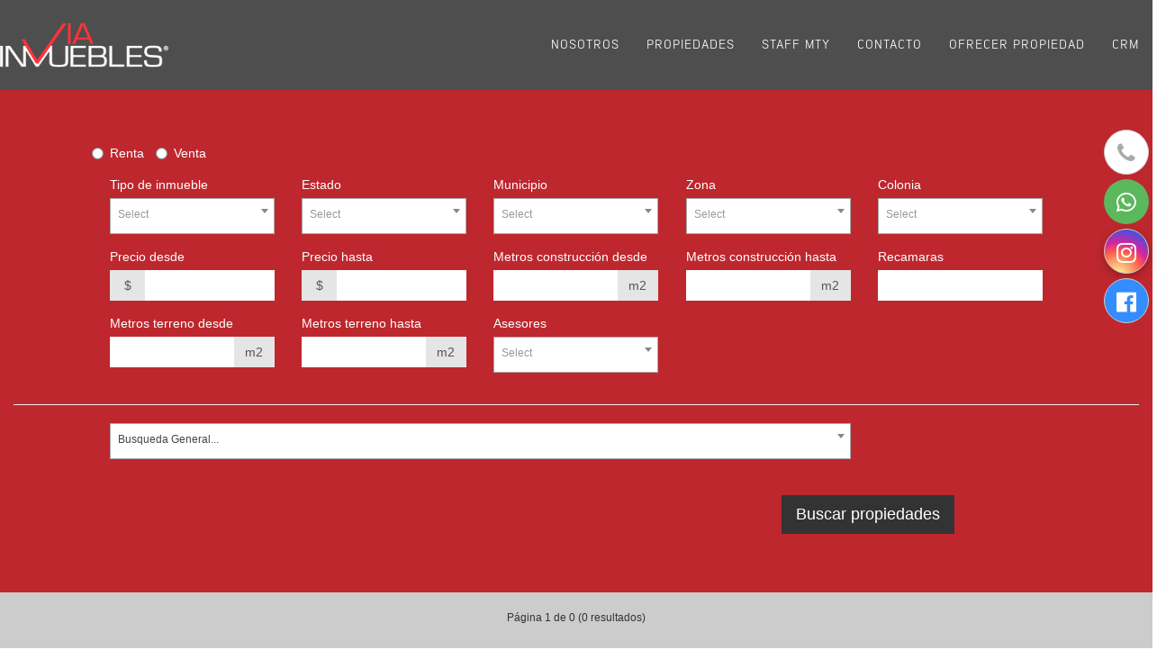

--- FILE ---
content_type: text/html; charset=UTF-8
request_url: https://gvia.mx/propiedades.php?proAse=10254
body_size: 21327
content:


<!DOCTYPE html>
<html lang="es">
<head>

    <meta charset="utf-8">
    <meta http-equiv="X-UA-Compatible" content="IE=edge">
    <meta name="viewport" content="width=device-width, initial-scale=1">
    <meta name="description" content="">
    <meta name="author" content="">

    <title>Via Inmuebles :: EL QUE BUSCA ENCUENTRA.</title>
    <!-- Bootstrap Core CSS -->
    <link href="./css/bootstrap.min.css" rel="stylesheet">
    <!-- Custom CSS -->
    <link href="./css/agency.css" rel="stylesheet">
    <link href="./css/_gvia.css" rel="stylesheet">
    <!-- Custom Fonts -->
    <link href="./font-awesome/css/font-awesome.min.css" rel="stylesheet" type="text/css">
    <!--    <link href="https://fonts.googleapis.com/css?family=Montserrat:400,700" rel="stylesheet" type="text/css">-->
    <link href='https://fonts.googleapis.com/css?family=Kaushan+Script' rel='stylesheet' type='text/css'>
    <link href='https://fonts.googleapis.com/css?family=Droid+Serif:400,700,400italic,700italic' rel='stylesheet'
          type='text/css'>
    <link rel="stylesheet" type="text/css" href="crm/assets/global/plugins/select2v4/select2.css"/>
    <link rel="stylesheet" type="text/css" href="crm/assets/global/css/components.css"/>
    <link rel="stylesheet" type="text/css" href="crm/assets/admin/pages/css/about-us.css"/>
    <link rel="stylesheet" type="text/css" href="crm/assets/admin/layout/css/custom.css"/>
    <link rel="stylesheet" type="text/css" href="crm/assets/admin/pages/css/portfolio.css"/>
    <link rel="stylesheet" type="text/css" href="crm/assets/global/plugins/bootstrap-toastr/toastr.min.css" />
    <link href="crm/assets/global/plugins/simple-line-icons/simple-line-icons.min.css" rel="stylesheet" type="text/css"/>
    <link href="crm/assets/global/plugins/icheck/skins/all.css" rel="stylesheet"/>





    <style>

        .select2-container .select2-selection--single{
            min-height: 40px;
        }
        .select2-container--default .select2-selection--single .select2-selection__rendered{
            line-height:35px;
        }


        @media screen and (max-width: 1500px) , screen and (max-height: 995px) {
            img.resize {

                height: 275px;
            }
            img.resize {
                max-width:100%;

            }
        }
        @media screen and (max-width: 995px) , screen and (max-height: 700px) {
            img.resize {
                height: 275px;
            }
            img.resize {
                max-width:100%;

            }
            @media screen and (max-width: 970px) {
                img.resize {
                    height: 170px;
                }

            }


            @media screen and (max-width: 850px)  {
                img.resize {
                    height: 160px;
                }

            }
        }

        @media (max-width: 767px) {
            img.resize {
                height: 275px;
            }

        }

        @media screen and (max-width: 500px) {
            img.resize {
                height: 275px;
            }

        }

        /*estilos de despliegue/ocultar elementos*/
        @media screen  and (max-width: 785px) {
            .hideWhenScreenIsSmall {
                display: none;
            }
        }

        @media screen and (min-width: 785px) {
            .hideShowScreenSmall {
                display: none;
            }
        }
        .estilos{
            width: auto!important;
        }

    </style>
    <!--    <link href='https://fonts.googleapis.com/css?family=Roboto+Condensed:400,100,300,700' rel='stylesheet' type='text/css'>-->

    <!-- HTML5 Shim and Respond.js IE8 support of HTML5 elements and media queries -->
    <!-- WARNING: Respond.js doesn't work if you view the page via file:// -->
    <!--[if lt IE 9]>
    <script src="https://oss.maxcdn.com/libs/html5shiv/3.7.0/html5shiv.js"></script>
    <script src="https://oss.maxcdn.com/libs/respond.js/1.4.2/respond.min.js"></script>
    <![endif]-->

    <script src='https://www.google.com/recaptcha/api.js?render=explicit'></script>
    <link rel="stylesheet" href="./css/car/css/reset.css"> <!-- CSS reset -->
    <link rel="stylesheet" href="./css/car/css/style.css"> <!-- Resource style -->

</head>

<body id="page-top" class="index">

<!-- Navigation -->
<nav class="navbar navbar-default navbar-fixed-top">
    <div class="container">
        <!-- Brand and toggle get grouped for better mobile display -->
        <div class="navbar-header page-scroll">
            <button type="button" class="navbar-toggle" data-toggle="collapse"
                    data-target="#bs-example-navbar-collapse-1">
                <span class="sr-only">Toggle navigation</span>
                <span class="icon-bar"></span>
                <span class="icon-bar"></span>
                <span class="icon-bar"></span>
            </button>
            <a class="navbar-brand page-scroll" href="./index.php"><img class="img-header" src="img/web/logo_blanco2.png"/>
            </a>
        </div>

        <!-- Collect the nav links, forms, and other content for toggling -->
        <div class="collapse navbar-collapse" id="bs-example-navbar-collapse-1">
            <ul class="nav navbar-nav navbar-right">
                <li class="hidden">
                    <a href="#page-top"></a>
                </li>
                <li>
                    <a class="page-scroll" href="./index.php">Nosotros</a>
                </li>
              
                <li>
                    <a class="page-scroll" href="./propiedades.php">Propiedades</a>
                </li>
                <li>
                    <a class="page-scroll" href="./team.php">Staff Mty</a>
                </li>
                
                <li>
                    <a class="page-scroll" href="./contact.php">Contacto</a>
                </li>
                <li>
                    <a class="page-scroll" href="./ofrece.php">Ofrecer propiedad</a>
                </li>
                <li>
                    <a class="page-scroll" href="./crm">CRM</a>
                </li>
            </ul>
        </div>
        <!-- /.navbar-collapse -->
    </div>
    <!-- /.container-fluid -->
</nav>
<!-- BARRA ROJA -->
<section id="propiedades_forma">

    <div class="hideShowScreenSmall">
        <br>
        <input type="button" class="btn btn-circle btnFilterShowHide" value="Ver M&aacute;s Filtros"/>
    </div>

    <form id="propiedades_filtro" role="form" method="post">


        <div class="container">

            <div class="hideWhenScreenIsSmall">

                <div class="row">
                    <div class="col-sm-3 col-sm-offset-1">
                        <div class="form-group">
                            <div class="radio-list">
                                <label class="radio-inline">
                                    <div class="radio" id="uniform-optionsRadios25">
                                <span>
                                    <input
                                            type="radio"                                             value="2" id="optionsRadios25" name="proTransaccion" class="icheck" data-radio="iradio_square-green">
                                </span>
                                    </div>
                                    Renta </label>
                                <label class="radio-inline">
                                    <div class="radio" id="uniform-optionsRadios26">
                                <span class="checked">
                                    <input
                                            type="radio"                                             value="1" id="optionsRadios26" name="proTransaccion" class="icheck" data-radio="iradio_square-green">
                                </span>
                                    </div>
                                    Venta </label>
                            </div>
                        </div>
                    </div>
                </div>
                <div class="row">
                    <div class="col-sm-2 col-sm-offset-1">
                        <div class="form-group">
                            <label>Tipo de inmueble</label>
                            <select name="proTipo" class="form-control input-sm select2me"  style="min-height: 40px;" >
                                <option value="">Tipo...</option>
                                                                    <option
                                            value="45">Bodegas y Naves Industriales</option>
                                                                    <option
                                            value="1">Casa</option>
                                                                    <option
                                            value="48">Casa uso comercial</option>
                                                                    <option
                                            value="2">Departamento</option>
                                                                    <option
                                            value="46">Edificio</option>
                                                                    <option
                                            value="55">Hotel Comercial</option>
                                                                    <option
                                            value="13">Local Comercial</option>
                                                                    <option
                                            value="15">Oficina</option>
                                                                    <option
                                            value="47">Quinta, Rancho, Hacienda</option>
                                                                    <option
                                            value="51">Terreno Comercial</option>
                                                                    <option
                                            value="52">Terreno Industrial</option>
                                                                    <option
                                            value="53">Terreno para Desarrollar</option>
                                                                    <option
                                            value="54">Terreno Residencial</option>
                                                                    <option
                                            value="57">Terreno usos mixtos</option>
                                                                    <option
                                            value="56">Turisticos</option>
                                                            </select>
                        </div>
                    </div>
                    <div class="col-sm-2">
                        <div class="form-group">
                            <label>Estado</label>
                            <select id="proEstado" name="proEstado" class="form-control input-sm select2me">
                                <option value="">Estado...</option>
                                                                    <option
                                            value="1">Aguascalientes</option>
                                                                    <option
                                            value="2">Baja California</option>
                                                                    <option
                                            value="3">Baja California Sur</option>
                                                                    <option
                                            value="7">Chiapas</option>
                                                                    <option
                                            value="8">Chihuahua</option>
                                                                    <option
                                            value="9">Ciudad de México</option>
                                                                    <option
                                            value="5">Coahuila de Zaragoza</option>
                                                                    <option
                                            value="6">Colima</option>
                                                                    <option
                                            value="10">Durango</option>
                                                                    <option
                                            value="11">Edo. de Mexico</option>
                                                                    <option
                                            value="12">Guanajuato</option>
                                                                    <option
                                            value="13">Guerrero</option>
                                                                    <option
                                            value="14">Hidalgo</option>
                                                                    <option
                                            value="15">Jalisco</option>
                                                                    <option
                                            value="16">Michoacán de Ocampo</option>
                                                                    <option
                                            value="17">Morelos</option>
                                                                    <option
                                            value="18">Nayarit</option>
                                                                    <option
                                            value="19">Nuevo León</option>
                                                                    <option
                                            value="20">Oaxaca</option>
                                                                    <option
                                            value="21">Puebla</option>
                                                                    <option
                                            value="22">Querétaro</option>
                                                                    <option
                                            value="23">Quintana Roo</option>
                                                                    <option
                                            value="24">San Luis Potosí</option>
                                                                    <option
                                            value="25">Sinaloa</option>
                                                                    <option
                                            value="26">Sonora</option>
                                                                    <option
                                            value="27">Tabasco</option>
                                                                    <option
                                            value="28">Tamaulipas</option>
                                                                    <option
                                            value="33">Texas</option>
                                                                    <option
                                            value="29">Tlaxcala</option>
                                                                    <option
                                            value="30">Veracruz de Ignacio de la Llave</option>
                                                                    <option
                                            value="31">Yucatán</option>
                                                                    <option
                                            value="32">Zacatecas</option>
                                                            </select>
                        </div>
                    </div>
                    <div class="col-sm-2 ">
                        <div class="form-group">
                            <label>Municipio</label>
                            <select id="proMunicipio" name="proMunicipio" class="form-control input-sm select2me">
                                <option value="">Municipio...</option>
                                                            </select>
                        </div>
                    </div>
                    <div class="col-sm-2 ">
                        <div class="form-group" id="div_select_zona">
                            <label>Zona</label>
                            <select name="proZona" id="proZona" class="form-control input-sm select2me">
                                <option value="">Zona...</option>
                                                                    <option value="46">Abasolo</option>
                                                                    <option value="47">Allende</option>
                                                                    <option value="1">Apodaca</option>
                                                                    <option value="3">Benito Juárez</option>
                                                                    <option value="4">Cadereyta</option>
                                                                    <option value="5">Carretera Nacional</option>
                                                                    <option value="6">Centro MTY</option>
                                                                    <option value="48">China</option>
                                                                    <option value="49">Cienga de Flores</option>
                                                                    <option value="7">Contry</option>
                                                                    <option value="8">Cumbres</option>
                                                                    <option value="19">Delegación Alvaro Obregon</option>
                                                                    <option value="21">Delegación Benito Juarez</option>
                                                                    <option value="22">Delegación Coyoacan</option>
                                                                    <option value="24">Delegación Cuahutemoc</option>
                                                                    <option value="23">Delegación Cuajimalpa</option>
                                                                    <option value="25">Delegación Gustavo A. Madero</option>
                                                                    <option value="27">Delegación Iztapalapa</option>
                                                                    <option value="28">Delegación Magdalena Contreras</option>
                                                                    <option value="29">Delegación Miguel Hidalgo</option>
                                                                    <option value="30">Delegación Tlahuac</option>
                                                                    <option value="31">Delegación Tlalpan</option>
                                                                    <option value="33">Delegación Xochimilco</option>
                                                                    <option value="9">Escobedo</option>
                                                                    <option value="11">García</option>
                                                                    <option value="12">Guadalupe</option>
                                                                    <option value="50">Linares</option>
                                                                    <option value="51">Montemorelos</option>
                                                                    <option value="38">Municipio Hiuxquilucan</option>
                                                                    <option value="39">Municipio Naucalpan de Juarez</option>
                                                                    <option value="40">Municipio Tlalnepantla</option>
                                                                    <option value="52">Salinas Victoria</option>
                                                                    <option value="17">San Jeronimo</option>
                                                                    <option value="13">San Nicolás</option>
                                                                    <option value="14">Santa Catarina</option>
                                                                    <option value="53">Santiago</option>
                                                                    <option value="57">Sur Mty</option>
                                                                    <option value="54">Valle</option>
                                                                    <option value="55">Valle Oriente</option>
                                                                    <option value="56">Valle Pte</option>
                                                            </select>
                        </div>
                    </div>
                    <div class="col-sm-2 ">
                        <div class="form-group">
                            <label>Colonia</label>
                            <select id="proColonia" name="proColonia" class="form-control input-sm select2me">
                                <option value="">Colonia...</option>
                                                            </select>
                        </div>
                    </div>

                </div>
                <div class="row">

                    <div class="col-sm-2  col-sm-offset-1">
                        <div class="form-group">
                            <label>Precio desde</label>
                            <div class="input-group">
                                <span class="input-group-addon">$</span>
                                <input type="text" id="proPrecioDesde" name="proPrecioDesde" class="form-control" value="" style="background-color:#ffffff; color:#000000">
                            </div>
                        </div>
                    </div>
                    <div class="col-sm-2 ">
                        <div class="form-group">
                            <label>Precio hasta</label>
                            <div class="input-group">
                                <span class="input-group-addon">$</span>
                                <input type="text" id="proPrecioHasta" name="proPrecioHasta" class="form-control" value="" style="background-color:#ffffff; color:#000000">
                            </div>
                        </div>
                    </div>

                    <div class="col-sm-2 ">
                        <div class="form-group">
                            <label>Metros construcci&oacute;n desde</label>
                            <div class="input-group">
                                <input type="text" maxlength="10" onkeypress="return soloNumeros(event)" name="proMtsConDesde" class="form-control" value="" style="background-color:#ffffff; color:#000000">
                                <span class="input-group-addon">m2</span>
                            </div>
                        </div>
                    </div>

                    <div class="col-sm-2">
                        <div class="form-group">
                            <label>Metros construcci&oacute;n hasta</label>
                            <div class="input-group">
                                <input type="text"  maxlength="10"  onkeypress="return soloNumeros(event)" name="proMtsConHasta" class="form-control" value="" style="background-color:#ffffff; color:#000000">
                                <span class="input-group-addon">m2</span>
                            </div>
                        </div>
                    </div>

                    <div class="col-sm-2 ">
                        <div class="form-group">
                            <label>Recamaras</label>
                            <input type="text" name="proRecamaras" class="form-control" value="" style="background-color:#ffffff; color:#000000">
                        </div>
                    </div>
                </div>
                <div class="row">

                    <div class="col-sm-2  col-sm-offset-1">
                        <div class="form-group">
                            <label>Metros terreno desde</label>
                            <div class="input-group">
                                <input type="text"  maxlength="10"  onkeypress="return soloNumeros(event)" name="proMtsTerDesde" class="form-control" value="" style="background-color:#ffffff; color:#000000">
                                <span class="input-group-addon">m2</span>
                            </div>
                        </div>
                    </div>


                    <div class="col-sm-2 ">
                        <div class="form-group">
                            <label>Metros terreno hasta</label>
                            <div class="input-group">
                                <input type="text"  maxlength="10"  onkeypress="return soloNumeros(event)" name="proMtsTerHasta" class="form-control" value="" style="background-color:#ffffff; color:#000000">
                                <span class="input-group-addon">m2</span>
                            </div>
                        </div>
                    </div>


                    <div class="col-sm-2">
                        <div class="form-group">
                            <label>Asesores</label>
                            <select name="proAse" class="form-control input-sm select2me">
                                <option value="">Asesores...</option>
                                                                    <option value="10976">Abigail Alejandra Cuevas Hernández</option>
                                                                    <option value="10911">Abigail Regino Oliva</option>
                                                                    <option value="10355">Adalia Garza</option>
                                                                    <option value="9233">Administrador Ventas</option>
                                                                    <option value="10694">Adriana D</option>
                                                                    <option value="9816">Adriana Delgado</option>
                                                                    <option value="9601">Adriana F Tanguma</option>
                                                                    <option value="10590">Adriana G</option>
                                                                    <option value="10354">Adriana Garza</option>
                                                                    <option value="10841">Adriana Guzmán de León</option>
                                                                    <option value="10978">Adriana Patricia Olvera Sánchez</option>
                                                                    <option value="10857">Adriana Quezada Ramos</option>
                                                                    <option value="9113">Alejandra Chavez</option>
                                                                    <option value="5031">Alejandra Franco</option>
                                                                    <option value="10887">Alejandra Galán de Hoyos</option>
                                                                    <option value="10020">Alejandra Ibarra</option>
                                                                    <option value="10265">Alejandra Jiménez</option>
                                                                    <option value="9902">Alejandra L</option>
                                                                    <option value="10521">Alejandra L C2</option>
                                                                    <option value="10983">Alejandra Lizeth Serrano Margáin</option>
                                                                    <option value="9724">Alejandra Lozano</option>
                                                                    <option value="9672">Alejandra Marroquin</option>
                                                                    <option value="9761">Alejandra Montemayor</option>
                                                                    <option value="10357">Alicia Salinas</option>
                                                                    <option value="10390">Alma Flores</option>
                                                                    <option value="10080">América Salazar</option>
                                                                    <option value="10358">Amparo Arellano</option>
                                                                    <option value="9839">Ana Casco</option>
                                                                    <option value="10263">Ana Cecilia Galaviz</option>
                                                                    <option value="10984">Ana Cristina Posada Cardona</option>
                                                                    <option value="10917">Ana Elena Rosas Sánchez</option>
                                                                    <option value="10934">Ana Karen Camacho Ruiz</option>
                                                                    <option value="9148">Ana Laura Morus</option>
                                                                    <option value="10733">Ana Lilly Sander Padilla</option>
                                                                    <option value="10659">Ana Lucía Chapa López</option>
                                                                    <option value="10773">Ana Lucía González Leal</option>
                                                                    <option value="10780">Ana María Guajardo Tenorio</option>
                                                                    <option value="9114">Ana María Meza</option>
                                                                    <option value="9571">Ana Meszaros </option>
                                                                    <option value="10851">Ana Rosa González Arenas</option>
                                                                    <option value="9763">Anaí Salazar</option>
                                                                    <option value="10946">Analucía Hernández González</option>
                                                                    <option value="10916">Andrea Ramos Tamez</option>
                                                                    <option value="10947">Anel Cristina Alviarez Sanabria</option>
                                                                    <option value="10619">Anette Benavides Taboada</option>
                                                                    <option value="10888">Angela Marina Zúñiga Mora</option>
                                                                    <option value="9624">Angeles Alonso</option>
                                                                    <option value="9904">Angélica M</option>
                                                                    <option value="10526">Angélica María Sosa Marungo</option>
                                                                    <option value="4189">Angélica Mata</option>
                                                                    <option value="9765">Angélica Ude</option>
                                                                    <option value="10935">Anny Amor Luna Arizpe</option>
                                                                    <option value="9850">Arely Cruz</option>
                                                                    <option value="10092">Ariadne Lozano</option>
                                                                    <option value="10914">Arianna Martínez Robledo</option>
                                                                    <option value="10750">Armandina Rodríguez Medellín</option>
                                                                    <option value="9422">Asesor Cpi</option>
                                                                    <option value="10882">Azeneth Grimaldo Valdéz</option>
                                                                    <option value="10948">Bárbara June Castillo Sepúlveda</option>
                                                                    <option value="10081">Beatriz González</option>
                                                                    <option value="10177">Beatriz Rodríguez</option>
                                                                    <option value="10268">Belén Méndez</option>
                                                                    <option value="9735">Belinda Gutierrez</option>
                                                                    <option value="10395">Beny Rodríguez</option>
                                                                    <option value="10431">Berenice López</option>
                                                                    <option value="10214">Bertha Eugenia Ayala</option>
                                                                    <option value="10811">Bertha Laura Ochoa De la Garza</option>
                                                                    <option value="10625">Betsaida Orta Muñiz</option>
                                                                    <option value="10597">Blanca Carbajal Mondragón</option>
                                                                    <option value="10309">Blanca Guel</option>
                                                                    <option value="10725">Blanca Ivonne García Pérez</option>
                                                                    <option value="10159">Blanca Ortiz</option>
                                                                    <option value="9834">Blanca Pedraza</option>
                                                                    <option value="9403">Blanca Villarreal</option>
                                                                    <option value="9804">Brenda Cavazos</option>
                                                                    <option value="10839">Brenda Fabiola Rodriguez Aranda</option>
                                                                    <option value="10823">Brenda María Caraveo Aranda</option>
                                                                    <option value="10806">Brenda Mirthala Salazar Gutierrez</option>
                                                                    <option value="9553">Brenda Nuñez</option>
                                                                    <option value="10215">Brenda Rodríguez</option>
                                                                    <option value="10884">Brenda Sofía Aranda Garza</option>
                                                                    <option value="10986">Brisbane Tovilla Coutiño</option>
                                                                    <option value="10567">Camila Trujillo Puente</option>
                                                                    <option value="10937">Carla Mata Briones</option>
                                                                    <option value="10289">Carolina Colores</option>
                                                                    <option value="9960">Carolina Mendoza</option>
                                                                    <option value="9784">Catalina Martinez</option>
                                                                    <option value="10341">Catalina Reyes</option>
                                                                    <option value="10665">Cecilia Arnaiz García</option>
                                                                    <option value="10290">Cecilia Hernández</option>
                                                                    <option value="10664">Celene Rodríguez Martínez</option>
                                                                    <option value="10589">Cihuatl G</option>
                                                                    <option value="9854">Cihuatl García</option>
                                                                    <option value="10379">Cinthia García</option>
                                                                    <option value="10918">Cinthia Lucio Rivera</option>
                                                                    <option value="10291">Claudia Aguirre</option>
                                                                    <option value="9566">Claudia Alanis</option>
                                                                    <option value="10599">Claudia Cavazos Ayala</option>
                                                                    <option value="10889">Claudia Cecilia Garza Loera</option>
                                                                    <option value="10559">Claudia Consuelo Guajardo Salinas</option>
                                                                    <option value="9615">Claudia Cruz</option>
                                                                    <option value="10840">Claudia Cruz Gonzalez</option>
                                                                    <option value="10234">Claudia De León</option>
                                                                    <option value="10949">Claudia Díaz Rodríguez</option>
                                                                    <option value="10938">Claudia Escobar de la Torre</option>
                                                                    <option value="10627">Claudia Field Ocampo</option>
                                                                    <option value="10000">Claudia García</option>
                                                                    <option value="10105">Claudia Garza</option>
                                                                    <option value="9810">Claudia Gonzalez</option>
                                                                    <option value="10178">Claudia González Solís</option>
                                                                    <option value="10919">Claudia Judith Leal Morales</option>
                                                                    <option value="10813">Claudia Marcela Valdés Gómez</option>
                                                                    <option value="10855">Claudia Moreno González</option>
                                                                    <option value="10001">Claudia Oaxaca</option>
                                                                    <option value="10102">Claudia Ramos</option>
                                                                    <option value="9612">Claudia Ruiz</option>
                                                                    <option value="9951">Claudia Torres</option>
                                                                    <option value="10878">Corazón Hernández Esparza</option>
                                                                    <option value="9668">Corina Martinez (CPI)</option>
                                                                    <option value="9387">Corina Martínez Salazar</option>
                                                                    <option value="10950">Cristina Hernández Rodríguez</option>
                                                                    <option value="10156">Cristina M</option>
                                                                    <option value="4013">Cristina Madrigal</option>
                                                                    <option value="10616">Cristina María Castillo</option>
                                                                    <option value="9433">Cristina Mora</option>
                                                                    <option value="10419">Cristina Vargas</option>
                                                                    <option value="10653">Cynthia Alejandra Ruiz Fernandez</option>
                                                                    <option value="10951">Cynthia Deyanira Quintana Méndez</option>
                                                                    <option value="9295">Damaris Quintanilla Lopez</option>
                                                                    <option value="9335">Daniel Villarreal</option>
                                                                    <option value="9702">Daniela Garza</option>
                                                                    <option value="10329">Daniela González</option>
                                                                    <option value="10712">Delia Elizabeth Morán Pérez</option>
                                                                    <option value="10723">Denisse Alejandra Wah Hernández</option>
                                                                    <option value="10985">Denisse Yareli Camacho Yepiz</option>
                                                                    <option value="10697">Dennis Jael Flores Tolentino</option>
                                                                    <option value="9296">Diana Cantu Cantu</option>
                                                                    <option value="10987">Diana Cecilia Oropeza Ramírez</option>
                                                                    <option value="3521">Diana Contreras</option>
                                                                    <option value="10748">Diana Isabel Ramos Aguirre</option>
                                                                    <option value="10902">Diana Lizbeth Rios Pulido</option>
                                                                    <option value="10656">Diana Luna Jasso</option>
                                                                    <option value="10460">Diana Rodriguez</option>
                                                                    <option value="9785">Diana Vidales</option>
                                                                    <option value="10331">Dinorah Balderas</option>
                                                                    <option value="9217">Dirección (D)</option>
                                                                    <option value="1486">Dirección .</option>
                                                                    <option value="9890">Dora Del Toro</option>
                                                                    <option value="10826">Dulce Karina Salinas Mercado</option>
                                                                    <option value="10537">Edith Elizabeth Chávez Magadán</option>
                                                                    <option value="10274">Edith Flores</option>
                                                                    <option value="10805">Edna Elizabeth Reyna Agundis</option>
                                                                    <option value="10892">Edna Lorena López Elizondo</option>
                                                                    <option value="9978">Edna Mora</option>
                                                                    <option value="9569">Ekaterina Guseva</option>
                                                                    <option value="10004">Eldy Carlos</option>
                                                                    <option value="10063">Elena Esquivel</option>
                                                                    <option value="9542">Elisa Ortiz (CPI)</option>
                                                                    <option value="9484">Elisa Ortíz López</option>
                                                                    <option value="10921">Eliza María Villanueva Corral</option>
                                                                    <option value="10400">Elizabeth Canales</option>
                                                                    <option value="9029">Elizabeth Falcón</option>
                                                                    <option value="10667">Elizabeth Navarro Ramírez</option>
                                                                    <option value="4703">Elizabeth Saldaña</option>
                                                                    <option value="10753">Eloísa Anabel Ahedo Castilleja</option>
                                                                    <option value="9908">Elsa Morales</option>
                                                                    <option value="9931">Emi Tamai</option>
                                                                    <option value="10913">Emma Guadalupe Camacho Alfaro</option>
                                                                    <option value="10893">Enya Castañeda Castro</option>
                                                                    <option value="10363">Erika Briones</option>
                                                                    <option value="10538">Erika Carolina López Garza</option>
                                                                    <option value="10962">Erika Cepeda De León</option>
                                                                    <option value="10588">Erika Elizabeth Rodriguez Flores</option>
                                                                    <option value="10981">Erika González Garza</option>
                                                                    <option value="1494">Erika Guerra</option>
                                                                    <option value="10558">Erika Lizeth Salinas Escobedo</option>
                                                                    <option value="9901">Erika Maldonado</option>
                                                                    <option value="9466">Erika Quintanilla</option>
                                                                    <option value="9930">Erika Reyes</option>
                                                                    <option value="10859">Erika Roberta Torres Herrera</option>
                                                                    <option value="10828">Erika Yaimeé Rodríguez Rodríguez</option>
                                                                    <option value="10952">Esmeralda Marysol Villalón Moreno</option>
                                                                    <option value="10754">Estefanía Flores Alvarado</option>
                                                                    <option value="9358">Eugenio Gvia</option>
                                                                    <option value="10966">Eva del Rosario Ramírez Conde</option>
                                                                    <option value="9477">Eva Gonzalez</option>
                                                                    <option value="10713">Evelyn Aída Leyva Díaz</option>
                                                                    <option value="10970">Evelyn Christina Suárez Gaona</option>
                                                                    <option value="10968">Evonny Ibeth Breck Moreno</option>
                                                                    <option value="10403">Fabiana Castellanos</option>
                                                                    <option value="4357">Fabiola Andrade</option>
                                                                    <option value="10969">Fabiola Rocha Páez</option>
                                                                    <option value="10988">Fátima Aguilar Ríos</option>
                                                                    <option value="10972">Fátima Cruz León</option>
                                                                    <option value="10965">Fernanda Adamari Ramos Cantú</option>
                                                                    <option value="10894">Frida María Solís Corral</option>
                                                                    <option value="10541">Gabriela Alejandra Florido Lorenzo</option>
                                                                    <option value="10807">Gabriela Alejandra González Estrada</option>
                                                                    <option value="10007">Gabriela Ancira</option>
                                                                    <option value="10493">Gabriela Azpeitia</option>
                                                                    <option value="9731">Gabriela Cardona</option>
                                                                    <option value="5145">Gabriela Castellanos</option>
                                                                    <option value="4511">Gabriela Cepeda</option>
                                                                    <option value="10989">Gabriela De la Fuente </option>
                                                                    <option value="10404">Gabriela De la Garza</option>
                                                                    <option value="10808">Gabriela Enriqueta Gonzalez Fematt</option>
                                                                    <option value="10334">Gabriela G. Luna</option>
                                                                    <option value="10630">Gabriela Garza Martínez</option>
                                                                    <option value="9864">Gabriela Hernandez</option>
                                                                    <option value="9739">Gabriela Ortiz</option>
                                                                    <option value="9157">Gabriela Portilla</option>
                                                                    <option value="9561">Gabriela Raya</option>
                                                                    <option value="10714">Gabriela Verónica Guerrero Martínez</option>
                                                                    <option value="10939">Georgina Martínez Díaz</option>
                                                                    <option value="9019">Gerencia y Coordinación De Proyectos </option>
                                                                    <option value="9255">Gestion Comercial</option>
                                                                    <option value="9589">Gilda Gómez</option>
                                                                    <option value="9699">Gissela Meléndez</option>
                                                                    <option value="10954">Gladys Cárdenas Gutiérrez</option>
                                                                    <option value="10881">Gloria Acuña Ayala</option>
                                                                    <option value="10990">Gloria Decanini Hernández</option>
                                                                    <option value="10953">Gloria Fernanda Segura Meléndez</option>
                                                                    <option value="10707">Gloria Nelly Ramón Garza</option>
                                                                    <option value="10572">Goretti Barrón</option>
                                                                    <option value="10791">Grace Zamudio Garza</option>
                                                                    <option value="9855">Graciela Garza</option>
                                                                    <option value="10932">Gretta Palomo González</option>
                                                                    <option value="10832">Griselda López Astorga</option>
                                                                    <option value="1148">Grupo Via Inmuebles</option>
                                                                    <option value="9318">Grupo VIA Inmuebles 1</option>
                                                                    <option value="10974">Guadalupe Cedillo Castañeda</option>
                                                                    <option value="10835">Guadalupe Natali Avilés Flores</option>
                                                                    <option value="9425">Gvia Cpi</option>
                                                                    <option value="10955">Hebziba Zúñiga Romero</option>
                                                                    <option value="10631">Helena Sarahi Reyna Macías</option>
                                                                    <option value="10975">Hilda Hernández Torres</option>
                                                                    <option value="10991">Hilda Nayeli Rodríguez Chaires</option>
                                                                    <option value="10843">Hortensia Aldrete Navarro</option>
                                                                    <option value="10495">Ilse Portales</option>
                                                                    <option value="10833">Ingrid Gabriela Garza Martínez</option>
                                                                    <option value="10880">Ingrid Morales Juarez</option>
                                                                    <option value="10337">Iris Montelongo</option>
                                                                    <option value="10755">Irma Gabriela Contreras Zapata</option>
                                                                    <option value="10542">Irma Rosalinda González Treviño</option>
                                                                    <option value="9652">Isabel Avalos</option>
                                                                    <option value="10669">Isabella Gómez Garza</option>
                                                                    <option value="10502">Ivett Infante</option>
                                                                    <option value="10749">Ivonne U</option>
                                                                    <option value="9269">Ivonne Uribe</option>
                                                                    <option value="10803">Jacqueline Carmona Abrego</option>
                                                                    <option value="9979">Jacqueline Sánchez</option>
                                                                    <option value="4099">Jaime de la Torre</option>
                                                                    <option value="10992">Jamy Adriana Gámez Fernández</option>
                                                                    <option value="10671">Janeth Edith González Hernández</option>
                                                                    <option value="10319">Jassel Junco</option>
                                                                    <option value="10993">Jazmín Esmeralda Dávila Banda</option>
                                                                    <option value="10464">Jeimy Guerra</option>
                                                                    <option value="10860">Jeniffer Yaith Gloria Gallegos </option>
                                                                    <option value="10896">Jessica Mabely Gallegos Saucedo</option>
                                                                    <option value="11007">Jessica Rodríguez Cantú</option>
                                                                    <option value="10838">Jessica Yazmín De Anda Valdéz</option>
                                                                    <option value="10782">Jessika Morfin Buentello</option>
                                                                    <option value="9722">Jocelyn Garcia</option>
                                                                    <option value="10428">Johanna Blanco</option>
                                                                    <option value="9559">Jose Luis Ruiz Gutierrez</option>
                                                                    <option value="9438">Josefina Tellez Pacheco</option>
                                                                    <option value="10724">Joyce González Tienda</option>
                                                                    <option value="10945">Juanny Téllez Bañuelas</option>
                                                                    <option value="10165">Judith Aguilar</option>
                                                                    <option value="9832">Judith G</option>
                                                                    <option value="9631">Judith Gonzalez</option>
                                                                    <option value="10135">Judith Mónica Torres</option>
                                                                    <option value="9844">Julia Garcia</option>
                                                                    <option value="10574">Juliana Gómez Zaragoza</option>
                                                                    <option value="9749">Julieta Gonzalez</option>
                                                                    <option value="10994">Karen Alejandra Garza Sosa</option>
                                                                    <option value="10819">Karen Alejandra Martínez Aguirre</option>
                                                                    <option value="10652">Karen Ortega Medina</option>
                                                                    <option value="9392">Karina Betancourt</option>
                                                                    <option value="9459">Karina G</option>
                                                                    <option value="9458">Karina Garza</option>
                                                                    <option value="9519">Karina Gauna</option>
                                                                    <option value="9373">Karina Soria Ramírez</option>
                                                                    <option value="10871">Karla Baltazar Gómez</option>
                                                                    <option value="10634">Karla Cecilia Mata Fuentes</option>
                                                                    <option value="9291">Karla Daniella De La Rosa Segura </option>
                                                                    <option value="10407">Karla Fuentes</option>
                                                                    <option value="10674">Karla Georgina González Beltrán</option>
                                                                    <option value="10897">Karla Guadalupe Briones Solares</option>
                                                                    <option value="10995">Karla Ivonne Moreno Garza</option>
                                                                    <option value="10862">Karla Judith Martínez Martínez</option>
                                                                    <option value="10940">Karla Ramón Rojas</option>
                                                                    <option value="10956">Karyna Berenice Tello Leal</option>
                                                                    <option value="10963">Katerin Victoria Loaiza Gómez</option>
                                                                    <option value="9932">Katia Parra</option>
                                                                    <option value="10876">Kattia Janeth Oyervides Sandoval</option>
                                                                    <option value="9337">Katya Chacon</option>
                                                                    <option value="10244">Klaudia Velázquez</option>
                                                                    <option value="10758">Larissa Murillo Gardoni</option>
                                                                    <option value="5097">Laura Adame</option>
                                                                    <option value="10209">Laura Andrade</option>
                                                                    <option value="10759">Laura González Sánchez</option>
                                                                    <option value="10996">Laura Lizeth Falcón Estrada</option>
                                                                    <option value="10957">Laura Verónica Ibarra Castilleja</option>
                                                                    <option value="10977">Laura Verónica López Moreno</option>
                                                                    <option value="9715">Leonor Cardenas</option>
                                                                    <option value="10830">Leslie Abigail Rodríguez Soriano</option>
                                                                    <option value="10931">Leslie Patricia Arquieta Villegas</option>
                                                                    <option value="10898">Leslie Yulian Cantú Morales</option>
                                                                    <option value="10245">Leticia Hernández</option>
                                                                    <option value="10997">Lilia Gabriela Wilchis Botello</option>
                                                                    <option value="10900">Lilia Rosalva Segundo Martínez</option>
                                                                    <option value="10438">Lilia Villarreal</option>
                                                                    <option value="10923">Lilian Muñoz Rivera</option>
                                                                    <option value="10998">Liliana Alvarez Alcázar</option>
                                                                    <option value="10047">Liliana Calderón</option>
                                                                    <option value="10901">Liliana Flores Oviedo</option>
                                                                    <option value="10596">Lisbeth Ariana Alvarado González</option>
                                                                    <option value="10775">Lissie Sulamit Páez Gámez</option>
                                                                    <option value="10885">Lizeth Marlene Torres Peña</option>
                                                                    <option value="10863">Lizeth Treviño Cabrera</option>
                                                                    <option value="10796">Lizeth Vázquez Luna</option>
                                                                    <option value="10345">Lizette Mercado</option>
                                                                    <option value="10344">Lizzet Cruz</option>
                                                                    <option value="10366">Lizzeth Fraga</option>
                                                                    <option value="10084">Lorena Olvera</option>
                                                                    <option value="10678">Lorena Susana Saldívar González</option>
                                                                    <option value="10912">Lucero Hernández Sánchez</option>
                                                                    <option value="10518">Luisa Cristo</option>
                                                                    <option value="10183">Lupita Gómez</option>
                                                                    <option value="10033">Lupita López Araiza</option>
                                                                    <option value="10246">Lupita Masso</option>
                                                                    <option value="9689">Lupita Ramon</option>
                                                                    <option value="10864">Luz Adriana Pedraza Contreras</option>
                                                                    <option value="10310">Luz Del Carmen Terriquez</option>
                                                                    <option value="10999">Lydia Brigitte Rodríguez Morán</option>
                                                                    <option value="10670">Lydia Ivette Alvidrez Sánchez</option>
                                                                    <option value="9659">Lydia Salazar</option>
                                                                    <option value="10604">Ma Carmen Rubio Valdez</option>
                                                                    <option value="10973">Ma. Berenice Márquez Velázquez</option>
                                                                    <option value="10717">Ma. del Rosario Garza González</option>
                                                                    <option value="10941">Ma. Fernanda Ortíz Salazar</option>
                                                                    <option value="10064">Madeleine Lucía Velasco Rodríguez</option>
                                                                    <option value="9903">Magaly Elias</option>
                                                                    <option value="10068">Magaly Martínez</option>
                                                                    <option value="9853">Malena Berrueto</option>
                                                                    <option value="10170">Marcela García</option>
                                                                    <option value="10094">Marcela Guevara</option>
                                                                    <option value="9792">Marcela Lara</option>
                                                                    <option value="10822">Marcela Montserrat Rodríguez Gámez</option>
                                                                    <option value="10647">Margaret Patrocinio Ortiz</option>
                                                                    <option value="10313">Margarita De Leon</option>
                                                                    <option value="10078">Margarita Salazar</option>
                                                                    <option value="10924">María Catalina Rosales Estrada</option>
                                                                    <option value="10734">María de Jesús Cisneros Díaz</option>
                                                                    <option value="11000">María de la Luz Del Castillo Lara</option>
                                                                    <option value="10877">Maria Dolores Chiriboga Oliva</option>
                                                                    <option value="9606">Maria Elena Navarrete</option>
                                                                    <option value="10842">María Fernanda Casares Guzmán</option>
                                                                    <option value="10761">María Fernanda Santillana Cárdenas</option>
                                                                    <option value="10872">María Guadalupe Jiménez Terán</option>
                                                                    <option value="10637">María Isabel Adame Vela</option>
                                                                    <option value="10853">María Isabel Garza Malo</option>
                                                                    <option value="10706">María Luisa Aldape Quintanilla</option>
                                                                    <option value="9205">María Luisa Pérez</option>
                                                                    <option value="10875">María Ruano Salas</option>
                                                                    <option value="10499">Mariana Doria</option>
                                                                    <option value="10207">Mariana Garza</option>
                                                                    <option value="10440">Mariana Garza A.</option>
                                                                    <option value="10783">Mariana Huerta</option>
                                                                    <option value="9674">Maribel Varela</option>
                                                                    <option value="10967">Maricarmen Barquín</option>
                                                                    <option value="9529">Maricruz Chavarria</option>
                                                                    <option value="10886">Marimar Pando</option>
                                                                    <option value="9871">Marina Fox</option>
                                                                    <option value="10942">Marisol Antillón Reyes</option>
                                                                    <option value="10150">Marisol Burgueño</option>
                                                                    <option value="10442">Marisol Castillo</option>
                                                                    <option value="11001">Marisol López Galáviz</option>
                                                                    <option value="10763">Marisol Oralia Alonzo Vázquez</option>
                                                                    <option value="11002">Marisol Suárez Castillo</option>
                                                                    <option value="10009">Maritza Caba</option>
                                                                    <option value="9697">Marlen Rodriguez</option>
                                                                    <option value="10856">Marlyn González López</option>
                                                                    <option value="10501">Martha Cecilia Martínez</option>
                                                                    <option value="10222">Martha Garza</option>
                                                                    <option value="10231">Martha Garza (CPI)</option>
                                                                    <option value="10765">Martha Guadalupe García Adame</option>
                                                                    <option value="10925">Martha Irene Hernández Martínez</option>
                                                                    <option value="10038">Martha Rivera</option>
                                                                    <option value="10766">Martha Yolanda Martínez Arreola</option>
                                                                    <option value="10547">Mayra Correa Alonso</option>
                                                                    <option value="10087">Mayra Quintanilla</option>
                                                                    <option value="10010">Mayté Villarreal</option>
                                                                    <option value="9876">Mayumi Correa</option>
                                                                    <option value="11003">Melissa Ivette González Montemayor</option>
                                                                    <option value="10958">Melissa Rodríguez Govea</option>
                                                                    <option value="9196">Melva Martínez</option>
                                                                    <option value="10420">Miriam Méndez</option>
                                                                    <option value="10980">Mirna Elena Jacinto Sanguino</option>
                                                                    <option value="9737">Mirza Reyes</option>
                                                                    <option value="10690">Mónica Barrón Alvarado</option>
                                                                    <option value="10798">Mónica Guajardo Del Bosque</option>
                                                                    <option value="10686">Mónica Patricia Bustos González</option>
                                                                    <option value="9706">Mónica Villarreal</option>
                                                                    <option value="9755">Montserrat Garcia</option>
                                                                    <option value="11004">Myriam Reyes González</option>
                                                                    <option value="9209">Myrna González</option>
                                                                    <option value="10702">Nadya Lizbeth Pardo Aguillón</option>
                                                                    <option value="10581">Nakary Guillén</option>
                                                                    <option value="3283">Nancy Andrews</option>
                                                                    <option value="10206">Nancy Cantú</option>
                                                                    <option value="11005">Nancy Deyanira Chaires Hernández</option>
                                                                    <option value="10943">Nancy Elizondo Leza</option>
                                                                    <option value="10224">Nancy García</option>
                                                                    <option value="10196">Nancy Garza</option>
                                                                    <option value="11006">Nancy Treviño Sánchez</option>
                                                                    <option value="10866">Natalia Ambriz Sepúlveda</option>
                                                                    <option value="10804">Nathalia Villarreal Cepeda</option>
                                                                    <option value="9887">Neli Montes</option>
                                                                    <option value="10608">Nelly de Jesús López </option>
                                                                    <option value="10443">Nelly Lozano</option>
                                                                    <option value="10684">Nelly Pérez Ochoa</option>
                                                                    <option value="10082">Nora Chávez</option>
                                                                    <option value="9993">Norma López</option>
                                                                    <option value="9801">Olga Jimenez</option>
                                                                    <option value="10384">Palmira Cárdenas</option>
                                                                    <option value="9599">Pamela Bejarano</option>
                                                                    <option value="10799">Pamela Jacqueline Velazquez Moreno</option>
                                                                    <option value="10208">Pamella Narváez</option>
                                                                    <option value="9776">Paola Gutierrez</option>
                                                                    <option value="10959">Paola Lizeth Pérez Cantú</option>
                                                                    <option value="10785">Patricia Aguilar Rodríguez</option>
                                                                    <option value="10926">Patricia Báez Sifuentes</option>
                                                                    <option value="10927">Patricia Estrada Marroquín</option>
                                                                    <option value="10982">Patricia G</option>
                                                                    <option value="10824">Patricia González Garza</option>
                                                                    <option value="10768">Patricia Magdalena Moreno Valderrama</option>
                                                                    <option value="8964">Patricia Ortegón</option>
                                                                    <option value="10685">Patricia Uribe García</option>
                                                                    <option value="10609">Paulina Haro Segura</option>
                                                                    <option value="10522">Penélope Zaragoza</option>
                                                                    <option value="11008">Perla Cecilia Acero Garza</option>
                                                                    <option value="10718">Perla Erika Chapa Adame</option>
                                                                    <option value="10906">Perla María Reyna Leal</option>
                                                                    <option value="9795">Perla Puente</option>
                                                                    <option value="9241">Perla Salinas</option>
                                                                    <option value="10349">Perla Serna</option>
                                                                    <option value="10737">Pilar Vargas Crosswell</option>
                                                                    <option value="4301">Proyectos VIA</option>
                                                                    <option value="5157">Prueba Prueb</option>
                                                                    <option value="5158">Prueba2 Prueba2</option>
                                                                    <option value="10422">Queila L</option>
                                                                    <option value="9806">Queila Lozano</option>
                                                                    <option value="10041">Raquel Arriaga</option>
                                                                    <option value="10476">Raquel Dominguez</option>
                                                                    <option value="10611">Rebeca Montserrat Tovar Haro</option>
                                                                    <option value="5160">Recepcion Monterrey</option>
                                                                    <option value="9292">Recuperacion Clientes</option>
                                                                    <option value="10928">Regina Mariel Solís Corral</option>
                                                                    <option value="10688">Renata Adriana Gerardo Lira</option>
                                                                    <option value="5161">RH Monterrey</option>
                                                                    <option value="9777">Roberta Medina</option>
                                                                    <option value="9995">Roberta Zorio</option>
                                                                    <option value="11010">Rocío Guerra Díaz</option>
                                                                    <option value="10251">Rocío Núñez</option>
                                                                    <option value="9898">Rocío R</option>
                                                                    <option value="9406">Rocío Rivera Matos</option>
                                                                    <option value="9306">Romelia GA</option>
                                                                    <option value="2327">Romelia Garza</option>
                                                                    <option value="10960">Rosa Amelia Chávez Yanez</option>
                                                                    <option value="10769">Rosa Arroyo López</option>
                                                                    <option value="9829">Rosa Elia Gándara</option>
                                                                    <option value="11011">Rosa Imelda Trejo Chantac</option>
                                                                    <option value="10644">Rosa María Palomares Acuña</option>
                                                                    <option value="10816">Rosalba Muñoz Estrella</option>
                                                                    <option value="10477">Rosalinda De la Peña</option>
                                                                    <option value="10508">Rosario Cisneros</option>
                                                                    <option value="9683">Rosario Salas</option>
                                                                    <option value="10809">Rosy A(2A2)</option>
                                                                    <option value="9717">Rosy Alcalá</option>
                                                                    <option value="10211">Rosy Ayala</option>
                                                                    <option value="1163">Rosy Garcia-Padilla</option>
                                                                    <option value="9922">Roxana De León</option>
                                                                    <option value="10720">Rubí Esmeralda Matías Rodríguez</option>
                                                                    <option value="10964">Samanta Nájera Hernández</option>
                                                                    <option value="10613">Samantha Edith Barajas Guillén</option>
                                                                    <option value="10930">Sandra Alicia García Uribe</option>
                                                                    <option value="11012">Sandra Azucena Licón Montoya</option>
                                                                    <option value="10883">Sandra Denisse Salinas De León</option>
                                                                    <option value="10772">Sandra España Durán</option>
                                                                    <option value="9740">Sandra Gonzalez</option>
                                                                    <option value="9649">Sandra Hernandez</option>
                                                                    <option value="10836">Sandra Ivonne Casillas Padrón</option>
                                                                    <option value="10846">Sandra María Bernal Martínez</option>
                                                                    <option value="10510">Sandra Marín</option>
                                                                    <option value="9644">Sandra Ortiz</option>
                                                                    <option value="9865">Sandra Phillips</option>
                                                                    <option value="1175">Sandra Roblesgil</option>
                                                                    <option value="10587">Sara Caloca Esquivel</option>
                                                                    <option value="4821">Sara Hernández</option>
                                                                    <option value="10368">Saraí Alvarado</option>
                                                                    <option value="10417">Saraí Maldonado</option>
                                                                    <option value="10929">Selene Ovalle Lozada</option>
                                                                    <option value="9369">Silvia García Treviño</option>
                                                                    <option value="4277">Socorro Figueroa</option>
                                                                    <option value="10903">Socorro Ortega Ortiz</option>
                                                                    <option value="11013">Sofía Aylin Estrada Pérez</option>
                                                                    <option value="10867">Sofía Fabiana Duré Ruiz Díaz</option>
                                                                    <option value="9424">Sofia LR</option>
                                                                    <option value="9224">Sofia Luna</option>
                                                                    <option value="10909">Sonia Avalos Basurto</option>
                                                                    <option value="10280">Sonia Carreón</option>
                                                                    <option value="10961">Sonia Ileana González Martínez</option>
                                                                    <option value="10740">Sonia Isabel Treviño Villarreal</option>
                                                                    <option value="9307">Sonia L</option>
                                                                    <option value="1221">Sonia Luna</option>
                                                                    <option value="10450">Sonia Zamora</option>
                                                                    <option value="10810">Stephany J</option>
                                                                    <option value="9990">Stephany Jimenez</option>
                                                                    <option value="10944">Susan Aylin Pérez Sauceda</option>
                                                                    <option value="10868">Susana Bojórquez Félix</option>
                                                                    <option value="9268">Susana Verduzco</option>
                                                                    <option value="10302">Sylvia Villarreal</option>
                                                                    <option value="10126">Talía A</option>
                                                                    <option value="9099">Talía Aguilar</option>
                                                                    <option value="10741">Tania Gabriela González Luna</option>
                                                                    <option value="9681">Teresa Alvarez</option>
                                                                    <option value="10847">Teresita de Jesús De León Barrón</option>
                                                                    <option value="10583">Thelma Yanel Herrera García</option>
                                                                    <option value="10480">Vanessa Aldrete</option>
                                                                    <option value="10821">Vanessa Díaz Maldonado</option>
                                                                    <option value="9593">Vanessa Theriot</option>
                                                                    <option value="10228">Vannessa Garza</option>
                                                                    <option value="10281">Verónica Benavides</option>
                                                                    <option value="10253">Verónica Domínguez</option>
                                                                    <option value="10070">Verónica García</option>
                                                                    <option value="2174">Veronica Garza</option>
                                                                    <option value="9721">Veronica Gomez</option>
                                                                    <option value="10452">Verónica González</option>
                                                                    <option value="10351">Verónica Judith Garza</option>
                                                                    <option value="9535">Veronica Navarro</option>
                                                                    <option value="9336">ViaMS Inmuebles </option>
                                                                    <option value="10320">Victoria Aguilar</option>
                                                                    <option value="10869">Violeta Elizabeth Calderón Almaguer</option>
                                                                    <option value="10388">Virginia Cuevas</option>
                                                                    <option value="10481">Viviana Casio</option>
                                                                    <option value="9594">Wanda Vazquez</option>
                                                                    <option value="9939">Yadira Leal</option>
                                                                    <option value="10049">Yelille H</option>
                                                                    <option value="9534">Yelille Hernandez</option>
                                                                    <option value="2349">Yliana Villarreal</option>
                                                                    <option value="9705">Yolanda Morales</option>
                                                                    <option value="10745">Yolanda Zulema Zamora Domingo</option>
                                                                    <option value="11009">Yuriana Cedillo Ornelas</option>
                                                                    <option value="4975">Yvonne Martínez</option>
                                                                    <option value="10744">Zahira Salazar Leal</option>
                                                                    <option value="10205">Zayda Cabrera</option>
                                                                    <option value="10870">Zayda Samahara Medina Chicuate</option>
                                                                    <option value="10979">Zurisadai Elizabeth Del Bosque</option>
                                                            </select>
                        </div>
                    </div>


                </div>
                <hr>




            </div> <!--termina el div que contiene los fitros cuando la pantalla
esta en tamaño mobile-->
            <div class="row">
                <div class="col-sm-8 col-sm-offset-1">
                    <div class="form-group">
                        <input type="hidden" placeholder="Busqueda General" id="BusquedaFiltro" name="BusquedaFiltro" class="form-control" value="">

                        <!--                        <input type="text" placeholder="Busqueda General" style="width: 100%" id="buscapropiedades" name="BusquedaFiltro" class="buscapropiedades" value="--><!--">-->
                        <select  id="buscapropiedades" class="form-control input-lg">
                            <option>Busqueda General...  </option>
                        </select>
                        <input type="hidden" name="idPropiedad" id="idPropiedad">
                    </div>
                </div>
                <div class="col-sm-4 pull-right ">
                    <div class="form-group">
                        <label>&nbsp;</label>
                        <div class="input-group">
                            <button class="btn btn-lg btn-danger" type="button" id="btnFiltrar">Buscar propiedades</button>
                        </div>
                    </div>
                </div>
                <div class="col-sm-2 text-right">
                    <div class="form-group">
                        <input name="proDisplay" id="proDisplay" type="hidden" value="">
                        <input name="proPagina" id="proPagina" type="hidden" value="1">
                        <input name="proResultados" id="proResultados" type="hidden" value="20">
                    </div>
                </div>
            </div>

        </div>
    </form>

    <div class="hideShowScreenSmall">
        <br>
    </div>
</section>

<section class="paginado">
    <div class="row">
        <div class="col-sm-1 text-center"></div>
        <div class="col-sm-10 text-center">
            <span>P&aacute;gina 1 de 0 (0 resultados)</span><br>
                    </div>

    </div>
</section>


    <!-- PROPIEDADES -->



    <div class="thumbnails">
        <div class="mt-element-overlay">
            <div class="container-fluid">
                <div class="row">
                                    </div>
            </div>
        </div>
    </div>



<section class="paginado">
    <div class="row">
        <div class="col-sm-12 text-center">
            <span>P&aacute;gina 1 de 0 (0 resultados)</span><br>
                    </div>
    </div>
</section>


<!-- Modal -->
<link rel="stylesheet" href="https://use.fontawesome.com/releases/v5.3.1/css/all.css" integrity="sha384-mzrmE5qonljUremFsqc01SB46JvROS7bZs3IO2EmfFsd15uHvIt+Y8vEf7N7fWAU" crossorigin="anonymous">

<link rel="stylesheet" href="//maxcdn.bootstrapcdn.com/font-awesome/4.3.0/css/font-awesome.min.css">



<div class="modal fade" id="alerta_mail" tabindex="-1" role="dialog" aria-labelledby="myModalLabel">
    <div class="modal-dialog" role="document">
        <div class="modal-content">
            <div class="modal-header">
                <button type="button" class="close" data-dismiss="modal" aria-label="Close"><span
                        aria-hidden="true">&times;</span></button>
                <h4 class="modal-title" id="myModalLabel">Aviso</h4>
            </div>
            <div class="modal-body">
                <span id="alert_text"></span>
            </div>
            <div class="modal-footer">
                <button type="button" class="btn btn-default" data-dismiss="modal">Cerrar</button>
            </div>
        </div>
    </div>
</div>



<footer>
    <div class="container">
        <div class="row">

            <div class="col-md-3">
                <h4>Monterrey</h4>

                <p>
                    <!-- +52 (81) 8218-8939<br>
                    +52 (81) 8378-6238<br>
                    <br>
                    info@gvia.mx -->
                    <a style="color:#FFFF" href="tel:+528182188939">+52 (81) 8218-8939</a><br>
                    <a style="color:#FFFF" href="tel:+528183786238">+52 (81) 8378-6238</a><br><br>
                    <a style="color:#FFFF" href="mailto:info@gvia.mx">info@gvia.mx</a>
                </p>
            </div>
            <div class="col-md-6 text-left">
                <h4>Boletín Propiedades Via</h4>

                <p>
                    Regístrate y recibe información de nuestras propiedades<br>
                </p>

                <div class="input-group">
                    <input name="news_registro" id="news_registro"
                        class="form-control input-sm v-numeros2d">
                    <a href="javascript:" id="sendNews" class="input-group-addon input-group-addon-red">OK</a>
                </div>
            </div>
            <div class="col-md-3">
                <a style="font-size:3.5rem;" href="https://www.facebook.com/GrupoViaInmuebles"><i class="fab fa-facebook fa3x"></i></a>
                <a style="font-size: 3.5rem;" href="https://www.instagram.com/grupoviainmuebles/?hl=es"><i class="fab fa-instagram fa3x"></i></a>
            </div>
        </div>
        <div class="row">
            <div class="col-sm-12 text-center">
                <span class="copyright">Grupo Via Inmuebles - Todos los derechos reservados &copy; 2017</span>
            </div>
            <div class="col-sm-12 text-center">
                <a href="libs/Aviso_de_Privacidad_2018.pdf" target="_blank" class="btn btn-md btn-danger">Aviso de privacidad</a>
            </div>
        </div>
    </div>
</footer>
<style type="text/css">
    #btncelulares {
        display: none;
    }

    @media (max-width: 720px) {
        #btncelulares {
            display: block;
            position: fixed;
            bottom: 0;
            z-index: 100;
            width: 100%;
            padding: 5px;
        }

        .social {
            display: none;
        }
    }


    .social {
        position: fixed;
        /* Hacemos que la posición en pantalla sea fija para que siempre se muestre en pantalla*/
        right: 4px;
        /* Establecemos la barra en la direccion */
        top: 20%;
        /* Bajamos la barra 300px de arriba a abajo */
        z-index: 1000;
        /* Utilizamos la propiedad z-index para que no se superponga algún otro elemento como sliders, galerías, etc */
    }

    .social ul {
        list-style: none;
    }


    .social ul li a i {
        font-size: 25px;

    }

    .social ul li a {
        padding-top: 12px !important;
        border-radius: 50% !important;
        width: 50px;
        height: 50px;
        margin-bottom: 5px;
    }

    /*.social ul li .icon-background-ws{
        background:#1FC045 !important;
        font-size:20px;
        margin-bottom:2px;
    }*/

    /*.social ul li .icon-background-phone {background:#666666 !important;font-size:20px;margin-bottom:2px;}*/
</style>
<div id="btncelulares" class="text-center py-1" style="position: fixed;bottom: 0;width: 100%;background: #f5f5f5">
    <button style="float: right !important;background: transparent !important;border: none !important;font-size: 1rem !important;font-weight: 600 !important;" onclick="esconderLlamada()" id="closepopup" type="button" class="tachapopup popupesconder" aria-hidden="true">&times;</button>
    <a title="!Llamar!" href="tel:8183786238" class="btn btn-default" target="_blank">
        <i class="fa fa-phone"></i> ¡Llamar!
    </a>
    <a title="Mensaje" href="https://api.whatsapp.com/send?phone=528123946923&text=Me gustaría más información de sus servicios" class="btn btn-success" target="_blank">
        <i class="fab fa-whatsapp"></i> Mensaje
    </a>
</div>
<div class="social">
    <ul>
        <li>
            <a title="!Llamar!" href="tel:8183786238" class="btn btn-default" target="_blank">
                <i class="fa fa-phone estilos"></i>
            </a>
        </li>
        <li>
                            <a title="Mensaje" href="https://api.whatsapp.com/send?phone=528123946923&text=Me gustaría más información de sus servicios" style="background-color: #5cb85c!important;" class="btn btn-success" target="_blank">
                    <i class="fab fa-whatsapp estilos"></i>
                </a>
                    </li>
        <li>
            <a title="IG" href="https://www.instagram.com/grupoviainmuebles/?hl=es" class="btn btn-default" style="background: #d6249f!important;
  background: radial-gradient(circle at 30% 107%, #fdf497 0%, #fdf497 5%, #fd5949 45%,#d6249f 60%,#285AEB 90%)!important;
  box-shadow: 0px 3px 10px rgba(0,0,0,.25)!important;" target="_blank">
                <i class="fab fa-instagram estilos" style="color: #FFFF !important;"></i>
            </a>
        </li>
        <li>
            <a title="Facebook" href="https://www.facebook.com/GrupoViaInmuebles" class="btn btn-default" style="background-color: #338DFF!important" target="_blank">
                <i class="fab fa-facebook-f estilos" style="color: #FFFF !important" ;></i>
            </a>
        </li>
    </ul>
</div>
<script type="text/javascript">
    function esconderLlamada() {
        var x = document.getElementById("btncelulares");
        if (x.style.display === "none") {
            x.style.display = "block";
        } else {
            x.style.display = "none";
        }
    }
</script>
<script>
    (function(i, s, o, g, r, a, m) {
        i['GoogleAnalyticsObject'] = r;
        i[r] = i[r] || function() {
            (i[r].q = i[r].q || []).push(arguments)
        }, i[r].l = 1 * new Date();
        a = s.createElement(o),
            m = s.getElementsByTagName(o)[0];
        a.async = 1;
        a.src = g;
        m.parentNode.insertBefore(a, m)
    })(window, document, 'script', 'https://www.google-analytics.com/analytics.js', 'ga');

    ga('create', 'UA-101766538-1', 'auto');
    ga('send', 'pageview');
</script>
<!-- Modal -->
<div class="modal fade" id="alerta_mail" tabindex="-1" role="dialog" aria-labelledby="myModalLabel">
    <div class="modal-dialog" role="document">
        <div class="modal-content">
            <div class="modal-header">
                <button type="button" class="close" data-dismiss="modal" aria-label="Close"><span
                            aria-hidden="true">&times;</span></button>
                <h4 class="modal-title" id="myModalLabel">Aviso</h4>
            </div>
            <div class="modal-body">
                <span id="alert_text"></span>
            </div>
            <div class="modal-footer">
                <button type="button" class="btn btn-default" data-dismiss="modal">Cerrar</button>
            </div>
        </div>
    </div>
</div>



<!-- Modal -->
<div id="mdl_forma_envia_popiedad" class="modal " tabindex="-1" role="dialog" aria-labelledby="myModalLabel1" aria-hidden="true">
    <div class="modal-dialog">
        <div class="modal-content">
            <div class="modal-header">
                <button type="button" class="close" data-dismiss="modal" aria-hidden="true"></button>
                <h4 class="modal-title">Enviar esta propiedad por correo</h4>
            </div>
            <form id="forma_envia_popiedad">
                <div class="modal-body">
                    <!--                    <div class="form-group">-->
                    <!--                        <label>Nombre del destinatario</label>-->
                    <!--                        <input class="form-control"-->
                    <!--                               name="proDestinatario" maxlength="150" value="">-->
                    <!--                    </div>-->
                    <div class="form-group">
                        <label>Correos del destinatario</label>
                        <div class="input-group">
                            <span class="input-group-addon">
                                <i class="fa fa-envelope"></i>
                            </span>
                            <textarea class="form-control" placeholder="cliente@mail.com, cliente2@mail.com" maxlength="200"
                                      name="proCorreos" id="proCorreos"
                            ></textarea>
                        </div>
                        <div class="alert alert-warning">Para m&uacute;ltiples correos colocar una coma, ejemplos:<strong> cliente@mail.com, cliente2@mail.com</strong></div>
                    </div>

                    <div class="form-group">
                        <label>Asunto</label>
                        <input class="form-control"
                               type="text"
                               name="proAsunto" id="proAsunto"
                               value="Te recomiendo esta propiedad | Grupo via inmuebles"
                        >
                    </div>
                    <div class="form-group">
                        <label>Mensaje</label>
                        <textarea rows="2" maxlength="1000" class="form-control"
                                  name="proMensaje" id="proMensaje"
                        ></textarea>
                    </div>
                    <div class="form-group">
                        <div class="row">
                            <div class="col-xs-4 col-xs-offset-2 col-sm-5 col-sm-offset-5 col-md-4 ">
                                <div id="captcha"></div>

                            </div>
                        </div>
                        <div class="row page-bar">
                            <div class="col-md-10 col-md-offset-1">
                                <h5><div id="mensajeError" style="display:none; color:blue"></div></h5>
                            </div>
                        </div>

                    </div>
                </div>


                <div class="modal-footer">
                    <input type="hidden"
                           value=""
                           id="idRecomendar"
                           name="idRecomendar">
                    <input type="hidden"
                           value=""
                           id="idPropCanasta"
                           name="idPropCanasta">
                    <input type="hidden"
                           value="enviarPropiedadCorreo"
                           name="op">
                    <button type="button" class="btn blue" id="btn_envia_popiedad">Enviar</button>
                    <button type="button" class="btn default" data-dismiss="modal">Cancelar</button>
                </div>
            </form>
        </div>
    </div>
</div>

<div class="cd-cart-container empty">

    <a href="#0" class="cd-cart-trigger">

        <ul class="count"> <!-- cart items count -->
            <li>0</li>
            <li>0</li>
        </ul> <!-- .count -->
    </a>

    <div class="cd-cart">
        <div class="wrapper">

            <header style="color: #f03f2a; cursor: pointer; display: none;" id="cleanAllCar">
                <i class="fa fa-trash-o fa-2x"></i><font style="font-size: 15px;">Limpiar Carrito</font>
            </header>

            <div class="body">
                <ul id="envio_propiedades_canasta">

                </ul>
            </div>

            <footer style="padding: 0 0 0 0;">
                <div class="row">
                    <div class="col-xs-5" style="padding-right: 0px">
                       <a style="text-decoration: none; cursor: pointer; margin-right: 0px; background:white; " class="checkout enviarPorCorreo"><font style="font-size: 12px;"><i class="fa fa-envelope fa-2x"></i></font> <font style="font-size: 20px;">&nbsp;Enviar!</font></a> 
                    </div>
                    <div class="col-xs-7" style="padding-left:0px;">
                        <a style="text-decoration: none; cursor: pointer; background-color:#00BEA4" class="checkout enviarPorWatsapp"><font style="font-size: 12px;"><i class="fab fa-whatsapp fa-2x"></i></font> <font style="font-size: 20px;">&nbsp;Enviar!</font></a>
                    </div>
                </div>
            </footer>

        </div>
    </div> <!-- .cd-cart -->
</div> <!-- cd-cart-container -->




<!-- jQuery -->
<script src="./js/jquery.js"></script>

<!-- Bootstrap Core JavaScript -->
<script src="./js/bootstrap.min.js"></script>



<script type="text/javascript" src="crm/assets/global/plugins/select2v4/select2.min.js"></script>
<script type="text/javascript" src="crm/assets/global/plugins/select2v4/i18n/es.js"></script>
<script src="crm/assets/global/plugins/bootstrap-toastr/toastr.min.js" type="text/javascript"></script>
<script type="text/javascript" src="crm/assets/global/plugins/icheck/icheck.min.js"></script>




<!-- Plugin JavaScript -->
<script src="./js/jquery.easing.min.js"></script>
<script src="./js/classie.js"></script>
<script src="./js/jquery.maskMoney.min.js"></script>
<script src="./js/cbpAnimatedHeader.js"></script>

<!-- Contact Form JavaScript -->
<!--<script src="./js/jqBootstrapValidation.js"></script>-->
<script src="./js/contact_me.js"></script>

<!-- Custom Theme JavaScript -->


<script>




    jQuery(document).ready(function () {

        if ($().select2) {
            $('select.select2me').select2({
                placeholder: "Select",
                allowClear: true
            });
        }

        $('[data-toggle="tooltip"]').tooltip();
        ///////////////////AQUI EMPIEZA EL MAIN.JS//////////////////////
        var cartWrapper = $('.cd-cart-container');


        //product id - you don't need a counter in your real project but you can use your real product id
        var productId = 0;

        if( cartWrapper.length > 0 ) {
            var cartBody = cartWrapper.find('.body');
            var cartList = cartBody.find('ul').eq(0);
            var cartTrigger = cartWrapper.children('.cd-cart-trigger');
            var cartCount = cartTrigger.children('.count');
            var addToCartBtn = $('.cd-add-to-cart');
            var undo = cartWrapper.find('.undo');
            var undoTimeoutId;

            $(function () {
                $(".addToCartBtn").click(function (event) {
                    event.preventDefault();
                    var  idpro_ = $(this).data("id_prop");
                    var  precpro_ = $(this).data("prec");
                    var  tipoMoneda_ = $(this).data("tipomoneda");
                    var  nombpro_ = $(this).data("nomb");
                    var  zona = $(this).data("zona");
                    var  municipio = $(this).data("municipio");
                    var  foto_ = $(this).data("fotop");
                    addToCart($(this),idpro_,precpro_,nombpro_,foto_, tipoMoneda_,zona, municipio,true);

                });

                $("#cleanAllCar").click(function () {
                    var cartWrapper = $('.cd-cart-container');
                    var cartBody = cartWrapper.find('.body');
                    $(".realty").each(function(){
                        removeProduct($(this));

                    });
                    deleteAllRealty();
                    toggleCart();
                });
            });

            //open/close cart
            cartTrigger.on('click', function(event){
                event.preventDefault();
                toggleCart();
            });

            //close cart when clicking on the .cd-cart-container::before (bg layer)
            cartWrapper.on('click', function(event){
                if( $(event.target).is($(this)) ) toggleCart(true);
            });

            //delete an item from the cart
            cartList.on('click', '.delete-item', function(event){



                event.preventDefault();

                removeProduct($(event.target).parents('.realty'));


                showMesage("Se elimin&oacute; una propiedad del Carrito");
                var actual = Number(cartCount.find('li').eq(0).text());
                if (actual === 0){toggleCart();}
            });

            //update item quantity
            cartList.on('change', 'select', function(event){
                quickUpdateCart();
            });

            //reinsert item deleted from the cart
            undo.on('click', 'a', function(event){
                clearInterval(undoTimeoutId);
                event.preventDefault();
                cartList.find('.deleted').addClass('undo-deleted').one('webkitAnimationEnd oanimationend msAnimationEnd animationend', function(){
                    $(this).off('webkitAnimationEnd oanimationend msAnimationEnd animationend').removeClass('deleted undo-deleted').removeAttr('style');
                    quickUpdateCart();
                });
                undo.removeClass('visible');
            });
        }

        function toggleCart(bool) {
            var cartIsOpen = ( typeof bool === 'undefined' ) ? cartWrapper.hasClass('cart-open') : bool;

            if( cartIsOpen ) {
                cartWrapper.removeClass('cart-open');
                //reset undo
                clearInterval(undoTimeoutId);
                undo.removeClass('visible');
                cartList.find('.deleted').remove();

                setTimeout(function(){
                    cartBody.scrollTop(0);
                    //check if cart empty to hide it
                    if( Number(cartCount.find('li').eq(0).text()) == 0) cartWrapper.addClass('empty');
                }, 500);
                $(".enviarPorCorreo").css("background","white");
            } else {
                cartWrapper.addClass('cart-open');
                $(".enviarPorCorreo").css("background","#2c97de");
            }
        }


        function saveRealty(idRealty) {
            $.ajax({
                type: "POST",
                url: "libs/saveRealty.php",
                data: {op:"add", id:idRealty}
            });
        }

        function removeRealty(idRealty) {
            $.ajax({
                type: "POST",
                url: "libs/saveRealty.php",
                data: {op:"delete", id:idRealty}
            });
        }
        function deleteAllRealty() {
            $.ajax({
                type: "POST",
                url: "libs/saveRealty.php",
                data: {op:"deleteAl"}
            });
        }

        function showMesage(msg){
            toastr.options = {
                "closeButton": true,
                "debug": false,
                "positionClass": "toast-bottom-left",
                "onclick": null,
                "showDuration": "600",
                "hideDuration": "600",
                "timeOut": "5000",
                "extendedTimeOut": "1000",
                "showEasing": "swing",
                "hideEasing": "linear",
                "showMethod": "fadeIn",
                "hideMethod": "fadeOut"
            };
            toastr.success("<br>"+msg, "Mensaje");


        }


        function addToCart(trigger, idpro_,precpro_,nombpro_,foto_, tipoMoneda_,zona, municipio, showMessage) {
            var cartIsEmpty = cartWrapper.hasClass('empty');

            if(cartIsEmpty !=  null){
                var actual = (document.getElementById(idpro_));
                if(actual != null){
                    return false;
                }else{
                    $("#car_"+idpro_).find('i').eq(0).removeClass('font-blue-sharp');
                    $("#car_"+idpro_).find('i').eq(0).addClass(' font-red-thunderbird');
                }
            }
            //update cart product list
            addProduct(idpro_,precpro_,nombpro_,foto_, tipoMoneda_,zona, municipio, showMessage);
            //update number of items

            updateCartCount(cartIsEmpty);
            cartWrapper.removeClass('empty');
            saveRealty(idpro_);

        }

        function addProduct(idpro_,precpro_,nombpro_,foto_, tipoMoneda_,zona, municipio, showMessage) {
            productId = productId + 1;
            var productAdded = $(
                '<li class="realty" id="'+idpro_+'"><div class="row">'+
                '<div class="col-sm-3"><img class="img-responsive" width="100" height="100" src="crm/'+foto_+'">'+
                '<div class="actions "><a href="#0" class="delete-item inline"><i class="fa fa-trash-o fa-lg"></i>Remover</a></div>'+
                '</div>'+

                '<div class="col-sm-6">ID '+idpro_+', '+nombpro_+'<br><br><b>Zona:</b> '+zona+'<br><b>Mun:</b>'+municipio+
                '</div>'+

                '<div class="col-sm-3" style="padding-left:0px">'+
                '<span style="color:#b22222; font-size:17px">$'+precpro_+'</span><br><span  style="color:#b22222; font-size:12px">' +tipoMoneda_+'</span>'+
                '</div>'+


                '</div><br></li>'
            );
            if(showMessage)
                showMesage("Se Agreg&oacute; una propiedad del Carrito");
//                '<li class="product" value="'+idpro_+'"><div class="product-image">' +
//                '<a href="#0"><img src="crm/'+foto_+'"></a></div>' +
//                '</li>');
//                '</div><div class="product-details">' +
//                '<h3><a href="#0">ID '+idpro_+'</a></h3>' +
//                '<span class="price" style="color:#b22222">$'+precpro_+'</span>' +
//                '<span><a href="#0">'+nombpro_+'</a></span>' +
//                '<div class="actions"><a href="#0" class="delete-item">Eliminar</a>' +
//                '</div></div></li>');
            cartList.prepend(productAdded);

        }

        function removeProduct(product) {
            var idRealty =  product.attr('id');
            $("#car_"+idRealty).find('i').eq(0).removeClass('font-red-thunderbird');
            $("#car_"+idRealty).find('i').eq(0).addClass('font-blue-sharp');
            removeRealty(idRealty);

            clearInterval(undoTimeoutId);
            cartList.find('.deleted').remove();

            //var topPosition = product.offset().top - cartBody.children('ul').offset().top ,
            var  productQuantity = Number(1);
            //productTotPrice = Number(product.find('.price').text().replace('$', '')) * productQuantity;

            product.addClass('hidden deleted');

            //update items count + total price
            // updateCartTotal(productTotPrice, false);
            updateCartCount(true, -productQuantity);
            undo.addClass('visible');

            //wait 8sec before completely remove the item
            undoTimeoutId = setTimeout(function(){
                undo.removeClass('visible');
                cartList.find('.deleted').remove();
            }, 8000);
        }

        function quickUpdateCart() {
            var quantity = 0;
            var price = 0;

            cartList.children('li:not(.deleted)').each(function(){

                var singleQuantity = Number($(this).find('select').val());
                quantity = quantity + singleQuantity;
                price = price + singleQuantity*Number($(this).find('.price').text().replace('$', ''));
            });

        }

        function updateCartCount(emptyCart, quantity) {
            if( typeof quantity === 'undefined' ) {

                var actual = Number(cartCount.find('li').eq(0).text()) + 1;
                var next = actual + 1;

                if (actual > 1){
                    $('#cleanAllCar').show();
                }

                if( emptyCart ) {
                    cartCount.find('li').eq(0).text(actual);
                    cartCount.find('li').eq(1).text(next);
                } else {

                    cartCount.addClass('update-count');

                    //setTimeout(function() {
                    cartCount.find('li').eq(0).text(actual);
                    //}, 150);

                    //setTimeout(function() {
                    cartCount.removeClass('update-count');
                    //}, 200);

                    //setTimeout(function() {
                    cartCount.find('li').eq(1).text(next);
                    //}, 230);
                }
            } else {


                var actual = Number(cartCount.find('li').eq(0).text()) + quantity;
                var next = actual + 1;

                if (actual === 1){$('#cleanAllCar').hide();}

                cartCount.find('li').eq(0).text(actual);
                cartCount.find('li').eq(1).text(next);
            }
        }



        //event.preventDefault();
        //            updateCartCount(cartIsEmpty);


        //////////////////////////////////////////////
        // car functionality end


        $("#buscapropiedades").select2({
            ajax: {
                url: "_submits_ajax.php",
                //data:{op:"obtenerPropiedades", query:$("#buscapropiedades").val()},
                dataType: 'json',
                delay: 250,

                data: function (params) {
                    return {
                        query: params.term, //search term
                        op: "obtenerPropiedades", //search term
                        page_limit: 10 // page size

                    };
                },
                processResults: function (data, params) {
                    // parse the results into the format expected by Select2
                    // since we are using custom formatting functions we do not need to
                    // alter the remote JSON data, except to indicate that infinite
                    // scrolling can be used
                    params.page = params.page || 1;

                    return {
                        results: data,
                        pagination: {
                            more: (params.page * 30) < data.total_count
                        }
                    };
                },
                cache: true
            },

            escapeMarkup: function (markup) { return markup; },
            minimumInputLength: 3,
            templateResult: formatRepo,
            templateSelection: formatRepoSelection

        }).on('change',function(){

        });

        var captchaid = null ;

        $(".btnRecomendar").click(function(){
            $("#btn_envia_popiedad").prop("disabled",false);
            $("#mensajeError").hide();
            $("#captcha").empty();

            if(captchaid==null)
                captchaid =  grecaptcha.render("captcha", {sitekey: "6LejvyYUAAAAADPl_pyk97eqIAkc6zEUQiggOZGB", theme: "light"});
            else
                grecaptcha.reset(captchaid);
            $("#idRecomendar").val($(this).data('id'));
            $('#mdl_forma_envia_popiedad').modal();
        });


        $(".enviarPorCorreo").click(function(event){
            event.preventDefault();
            var idsPropiedad = "";
            $('#envio_propiedades_canasta > li').each(function () {
                idsPropiedad += ($(this).attr('id'))+',';
            });
            $("#idRecomendar").val(idsPropiedad);
            $("#btn_envia_popiedad").prop("disabled",false);
            $("#mensajeError").hide();
            $("#captcha").empty();
            if(captchaid==null)
                captchaid =  grecaptcha.render("captcha", {sitekey: "6LejvyYUAAAAADPl_pyk97eqIAkc6zEUQiggOZGB", theme: "light"});
            else
                grecaptcha.reset(captchaid);
            $("#idRecomendar").val(idsPropiedad);
            $('#mdl_forma_envia_popiedad').modal();
        });

        //Agregado por carlos 2020-06-19, enviar carrito por whatsapp
        $(".enviarPorWatsapp").click(function(event){
            event.preventDefault();
            var idsPropiedad = "";
            $('#envio_propiedades_canasta > li').each(function () {
                idsPropiedad += ($(this).attr('id'))+',';
            });

            idsPropiedad = idsPropiedad.substring(0, idsPropiedad.length - 1);

            let urlEncodeWeb = encodeURIComponent("https://gvia.mx/" + "propiedadesw.php?ids=" + idsPropiedad);

            let whatsUrl ="https://api.whatsapp.com/send?text=Te recomiendo estas propiedades | Grupo via inmuebles " + urlEncodeWeb;

            window.open(whatsUrl);
            
        });

        $("button#btn_envia_popiedad").click(function () {
            $("#btn_envia_popiedad").prop("disabled",true);
            $("#mensajeError").html("<br>Tu propiedad esta siendo enviada, espera la confirmaci&oacute;n...<img src='crm/img/spinner.gif'>");
            $("#mensajeError").show();

            $.ajax({
                type: "POST",
                url: "./_submits_ajax.php",
                data: $('form#forma_envia_popiedad').serialize(),
                //                    data: new FormData($('form#forma_ase')[0]),
                success: function (msg) {

                    if(msg.indexOf("error") !== -1 || msg.indexOf("Error") !== -1){
                        $("#mensajeError").html(msg);
                        $("#mensajeError").show();
                        $("#btn_envia_popiedad").prop("disabled",false);


                    }else{
                        $('#mdl_forma_envia_popiedad').modal("hide");
                        $("#proCorreos").val("");
                        $("#proMensaje").val("");
                        $("#proAsunto").val("Te recomiendo esta propiedad | grupo via inmuebles");
                        $("#btn_envia_popiedad").prop("disabled",false);

                        $('#alert_text').html("Tu propiedad fue compartida, gracias!");
                        $('#alerta_mail').modal({keyboard: false});
                    }
                    //                        $("#wrapper").html(msg);


                },
                error: function () {
                    $("#btn_envia_popiedad").prop("disabled",false);
                    $('#alert_text').html("Ocurrio un error");
                    $('#alerta_mail').modal({keyboard: false});

                }
            });
        });

        $("#buscapropiedades").on("select2:select", function (e) {
            if(parseInt(e.params.data.id, 10)>0){
                window.location.href="propiedad.php?idPro="+e.params.data.id;
            }
        });


        function log (name, evt) {
            if (!evt) {
                var args = "{}";
            } else {
                var args = JSON.stringify(evt.params, function (key, value) {
                    if (value && value.nodeName) return "[DOM node]";
                    if (value instanceof $.Event) return "[$.Event]";
                    return value;
                });
            }
            var $e = $("<li>" + name + " -> " + args + "</li>");
            alert($e.text());
        }


        function formatRepo (repo) {
            if (repo.loading) return "Buscando informaci�n...";

            if (repo.id==0) return "No se encontraron resultados...";
            var markup = '<div class="clearfix">' +
                '<div class="row"><div class="col-sm-1">' +
                '<img src="crm/' + repo.foto + '" style="max-width: 100%" />' +
                '</div>' +
                '<div class="col-sm-10">' +

                '<div class="row"><div class="col-sm-12"><b>ID - ' + repo.id + ' - '+ repo.nombre + '</b></div></div>' +
                '<div class="row"><div class="col-sm-12"><span style="color:#b22222"><b>' + repo.precio + ' '+repo.moneda+  ' </b></span> - Asesor: ' + repo.asesor + '</div></div>' +
                '<div class="row"><div class="col-sm-12">Ubicaci&oacute;n: ' + repo.ubicacion + ', Zona: ' + repo.zona + '</div></div>' +
                '</div>'+
                '</div>';

            //'</div>';


            return markup;
        }



        function formatRepoSelection (repo) {
            return repo.nombre || repo.text;
        }



        $("#proPrecioDesde").maskMoney( {precision: 0, thousands: ','});
        $("#proPrecioHasta").maskMoney( {precision: 0, thousands: ','});


        $("#proEstado").change(function (e){
            var value = $(this).children(":selected").attr("value");
            var id    = $(this).attr("id");
            actualizarMenu("proEstado", value);
            actualizarMenu("proMunicipio", value);
            actualizarMenu("proZona", 0);

        });

        $("#proMunicipio").change(function (e){
            var value = $(this).children(":selected").attr("value");
            var id    = $(this).attr("id");

            actualizarMenu("proMunicipio", value);
            actualizarMenu("proZona", value);

        });


        function actualizarMenu(id, value){
//            var value = $(this).children(":selected").attr("value");
//            var id    = $(this).attr("id");

            //alert(id+"->"+value);


            var idMunicipioHelper = "0";
            if(id=="proEstado")
                idMunicipioHelper = "0";
            else
                idMunicipioHelper = value;

            $.ajax({
                type: "POST",
                dataType: 'json',
                url: "Evolving/Interceptors/RealtySearchAjax.php",
                data: {varValue:value,varSelect:id,type:'Propiedades'},
                success: function (res) {

                    var vsuccess = res.success;
                    var vToLoad = "";
                    var content = "";
                    if(id=="proEstado"){
                        content = "<option value=''>Municipio...</option>";
                        vToLoad = "proMunicipio";
                        $("#proMunicipio").empty();

                        //Clean Colonia too
                        $("#proColonia").empty();
                        var content2 = "<option value=''>Colonia...</option>";
                        $("#proColonia").append(content2);

                    }
                    if(id=="proMunicipio"){
                        content = "<option value=''>Colonia...</option>";
                        vToLoad = "proColonia";
                        $("#proColonia").empty();
                    }
                    if(id=="proZona"){
                        content = "<option value=''>Zonas...</option>";
                        vToLoad = "proZona";
                        $("#proZona").empty();
                    }

                    if(vsuccess){
                        var list = res.list;
                        for (var x = 0; x < list.length; x++) {
                            content +="<option value='"+list[x].clave+"'>"+list[x].nombre+"</option>";
                        }
                        $("#"+vToLoad).append(content);


                    }else{
                        alert(res.message);
                    }



                },
                error: function (res) {
                    alert(res.status);
                }
            });

        }


        //forma PAGINAR
        $(function () {
            $("ul#pro_paginacion li a").click(function () {
                var proPagina = $(this).data("page");
                $('#proPagina').val(proPagina);
                $('form#propiedades_filtro').submit();
            });
        });
        //forma END

        //forma toogle
        $(function () {
            $(".propiedades_toggle").click(function () {
                var proDisplay = $(this).data("page");
                $('#proDisplay').val(proDisplay);
                $('form#propiedades_filtro').submit();
            });
        });
        //forma END


        //forma start
        $(function () {
            $("button#btn_send").click(function () {
                $.ajax({
                    type: "POST",
                    url: "./_submits_ajax.php",
                    data: $('form#form_send').serialize(),
//                    data: new FormData($('form#forma_ase')[0]),
                    success: function (msg) {
                        $("#alert_text").html(msg);
                        $('#alerta_mail').modal();
                    },
                    error: function () {
                    }
                });
            });
        });
        //forma END




        //forma start
        $(function () {
            $("button#btnFiltrar").click(function () {
                $("input[name='proPagina']").val(1);
                $("#propiedades_filtro").submit();
            });
        });
        //forma END

        $(".hideShowScreenSmall").click(function(){
            $(".hideWhenScreenIsSmall").toggle();
        });



                $(".btnFilterShowHide").click(function () {
                      if($(".hideWhenScreenIsSmall").hasClass('hidden')){
                          $(".hideWhenScreenIsSmall").show();
                      }  if($(".hideWhenScreenIsSmall").hasClass('show')){
                          $(".hideWhenScreenIsSmall").hide();
                      }
                });


    });

    function soloNumeros(e){
        key = e.keyCode || e.which;
        tecla = String.fromCharCode(key).toLowerCase();
        letras = "0123456789";
        especiales = "8-37-39-46";
        tecla_especial = false
        for(var i in especiales){
            if(key == especiales[i]){
                tecla_especial = true;
                break;
            }
        }
        if(letras.indexOf(tecla)==-1 && !tecla_especial){
            return false;
        }
    }
</script>
<script>
  window.fbAsyncInit = function() {
    FB.init({
      appId            : '442590433161062',
      autoLogAppEvents : true,
      xfbml            : true,
      version          : 'v3.2'
    });
  };

  function compartirfb(url)
{
    FB.ui({
    method: 'share',
    display: 'popup',
    href: url,
  }, function(response){});

}
</script>
<script async defer src="https://connect.facebook.net/en_US/sdk.js"></script>
</body>

</html>


--- FILE ---
content_type: text/css
request_url: https://gvia.mx/css/agency.css
body_size: 3310
content:
/*!
 * Start Bootstrap - Agency Bootstrap Theme (http://startbootstrap.com)
 * Code licensed under the Apache License v2.0.
 * For details, see http://www.apache.org/licenses/LICENSE-2.0.
 */

@font-face {
    font-family: Lintel;
    src: url("../fonts/Lintel-Regular.otf") format("opentype");
}

body {
    overflow-x: hidden;
    font-family: Lintel,"Helvetica Neue",Helvetica,Arial,sans-serif;
}

.text-muted {
    color: #777;
}

.text-primary {
    color: #be272d;
}

p {
    font-size: 14px;
    line-height: 1.75;
}

p.large {
    font-size: 16px;
}

a,
a:hover,
a:focus,
a:active,
a.active {
    outline: 0;
}

a {
    color: #be272d;
}

a:hover,
a:focus,
a:active,
a.active {
    color: #be272d;
}

h1,
h2,
h3,
h4,
h5,
h6 {

    font-family: Lintel,"Helvetica Neue",Helvetica,Arial,sans-serif;
    font-weight: 700;
}

.img-centered {
    margin: 0 auto;
}

.bg-light-gray {
    background-color: #f7f7f7;
}

.bg-darkest-gray {
    background-color: #222;
}

.btn-primary {
    border-color: #be272d;
    text-transform: uppercase;
    font-family: Lintel,"Helvetica Neue",Helvetica,Arial,sans-serif;
    font-weight: 700;
    color: #fff;
    background-color: #be272d;
}

.btn-primary:hover,
.btn-primary:focus,
.btn-primary:active,
.btn-primary.active,
.open .dropdown-toggle.btn-primary {
    border-color: #f6bf01;
    color: #fff;
    background-color: #be272d;
}

.btn-primary:active,
.btn-primary.active,
.open .dropdown-toggle.btn-primary {
    background-image: none;
}

.btn-primary.disabled,
.btn-primary[disabled],
fieldset[disabled] .btn-primary,
.btn-primary.disabled:hover,
.btn-primary[disabled]:hover,
fieldset[disabled] .btn-primary:hover,
.btn-primary.disabled:focus,
.btn-primary[disabled]:focus,
fieldset[disabled] .btn-primary:focus,
.btn-primary.disabled:active,
.btn-primary[disabled]:active,
fieldset[disabled] .btn-primary:active,
.btn-primary.disabled.active,
.btn-primary[disabled].active,
fieldset[disabled] .btn-primary.active {
    border-color: #be272d;
    background-color: #be272d;
}

.btn-primary .badge {
    color: #be272d;
    background-color: #fff;
}

.btn-xl {
    padding: 20px 40px;
    border-color: #bf272d ;
    border-radius: 5px;
    text-transform: uppercase;
    font-family: Lintel,"Helvetica Neue",Helvetica,Arial,sans-serif;
    font-size: 18px;
    /*font-weight: 700;*/
    color: #fff;
    background-color: #bf272d ;
}

.btn-xl:hover,
.btn-xl:focus,
.btn-xl:active,
.btn-xl.active,
.open .dropdown-toggle.btn-xl {
    /*border-color: #f6bf01;*/
    color: #fff;
    background-color: #992c34;
}

.btn-xl:active,
.btn-xl.active,
.open .dropdown-toggle.btn-xl {
    background-image: none;
}

.btn-xl.disabled,
.btn-xl[disabled],
fieldset[disabled] .btn-xl,
.btn-xl.disabled:hover,
.btn-xl[disabled]:hover,
fieldset[disabled] .btn-xl:hover,
.btn-xl.disabled:focus,
.btn-xl[disabled]:focus,
fieldset[disabled] .btn-xl:focus,
.btn-xl.disabled:active,
.btn-xl[disabled]:active,
fieldset[disabled] .btn-xl:active,
.btn-xl.disabled.active,
.btn-xl[disabled].active,
fieldset[disabled] .btn-xl.active {
    border-color: #be272d;
    background-color: #be272d;
}

.btn-xl .badge {
    color: #be272d;
    background-color: #fff;
}

.navbar-default {
    border-color: transparent;
    background-color: #222;
    opacity: 0.8;
    filter: alpha(opacity=80); /* For IE8 and earlier */
}

.navbar-default .navbar-brand {
    font-family: "Kaushan Script","Helvetica Neue",Helvetica,Arial,cursive;
    color: #be272d;
}

.navbar-default .navbar-brand:hover,
.navbar-default .navbar-brand:focus,
.navbar-default .navbar-brand:active,
.navbar-default .navbar-brand.active {
    color: #be272d;
}

.navbar-default .navbar-collapse {
    border-color: rgba(255,255,255,.02);
}

.navbar-default .navbar-toggle {
    border-color: #be272d;
    background-color: #be272d;
}

.navbar-default .navbar-toggle .icon-bar {
    background-color: #fff;
}

.navbar-default .navbar-toggle:hover,
.navbar-default .navbar-toggle:focus {
    background-color: #be272d;
}

.navbar-default .nav li a {
    text-transform: uppercase;
    font-family: Lintel,"Helvetica Neue",Helvetica,Arial,sans-serif;
    font-weight: 400;
    letter-spacing: 1px;
    color: #fff;
}

.navbar-default .nav li a:hover,
.navbar-default .nav li a:focus {
    outline: 0;
    color: #be272d;
}

.navbar-default .navbar-nav>.active>a {
    border-radius: 0;
    color: #fff;
    background-color: #be272d;
}

.navbar-default .navbar-nav>.active>a:hover,
.navbar-default .navbar-nav>.active>a:focus {
    color: #fff;
    background-color: #be272d;
}

@media(max-width: 768px) {
    .img-header{
        height: 100%;
    }
}

@media(min-width: 1000px) {
    .img-header{
        height: 100%;
    }
    .container{
        width:100%;
    }
}



@media(max-width: 768px){

    .navbar-header{
        margin: 18px 0 30px 0
    }


}


@media(min-width:768px) and (max-width: 840px){
    .img-header{
        height: 0%;
    }
    .container{
        width:100%;
    }
    .page-scroll{
        font-size: 12px;
    }
}

@media(min-width:840px) and (max-width: 1000px){
    .img-header{
        height: 60%;
    }
    .container{
        width:100%;
    }
    .page-scroll{
        font-size: 12px;
    }
}

@media(min-width:768px) {

    .navbar-default {
        font-size: 14px;
        padding: 25px 0;
        border: 0;
        background-color: #222;
        -webkit-transition: padding .3s, opacity.3s;
        -moz-transition: padding .3s, opacity.3s;
        transition: padding .3s, opacity.3s;
    }

    .navbar-default .navbar-brand {
        font-size: 2em;
        -webkit-transition: all .3s;
        -moz-transition: all .3s;
        transition: all .3s;
    }

    .navbar-default .navbar-nav>.active>a {
        border-radius: 3px;
    }

    .navbar-default.navbar-shrink {
        padding: 10px 0;
        background-color: #222;
        opacity: 0.9;
        filter: alpha(opacity=90); /* For IE8 and earlier */
    }

    .navbar-default.navbar-shrink .navbar-brand {
        font-size: 1.5em;
    }
}

header {
    text-align: center;
    color: #fff;
    background-attachment: scroll;
    /*background-image: url(../img/web/slider1.jpg);*/
    background-position: center center;
    background-repeat: none;
    -webkit-background-size: cover;
    -moz-background-size: cover;
    background-size: cover;
    -o-background-size: cover;
}

header .intro-text {
    padding-top: 100px;
    padding-bottom: 50px;
}

header .intro-text .intro-lead-in {
    margin-bottom: 25px;
    font-family: "Droid Serif","Helvetica Neue",Helvetica,Arial,sans-serif;
    font-size: 22px;
    font-style: italic;
    line-height: 22px;
}

header .intro-text .intro-heading {
    margin-bottom: 25px;
    text-transform: uppercase;
    font-family: Lintel,"Helvetica Neue",Helvetica,Arial,sans-serif;
    font-size: 50px;
    /*font-weight: 700;*/
    line-height: 50px;
    text-shadow: 2px 2px 5px black;
}

@media(min-width:768px) {
    header .intro-text {
        padding-top: 300px;
        padding-bottom: 200px;
    }

    header .intro-text .intro-lead-in {
        margin-bottom: 25px;
        font-family: Lintel,"Helvetica Neue",Helvetica,Arial,sans-serif;
        font-size: 40px;
        font-style: italic;
        line-height: 40px;
    }

    header .intro-text .intro-heading {
        margin-bottom: 50px;
        text-transform: uppercase;
        font-family: Lintel, "Helvetica Neue", Helvetica, Arial, sans-serif;
        font-size: 70px;
        /*font-weight: 700;*/
        line-height: 70px;
    }
}

section {
    padding: 100px 0;
}

section h2.section-heading {
    margin-top: 0;
    margin-bottom: 15px;
    font-size: 40px;
}

section h3.section-subheading {
    margin-bottom: 75px;
    text-transform: none;
    font-family: "Droid Serif","Helvetica Neue",Helvetica,Arial,sans-serif;
    font-size: 16px;
    font-style: italic;
    font-weight: 400;
}

@media(min-width:768px) {
    section {
        padding: 150px 0;
    }
}

.service-heading {
    margin: 15px 0;
    text-transform: none;
}

#portfolio .portfolio-item {
    right: 0;
    margin: 0 0 15px;
}

#portfolio .portfolio-item .portfolio-link {
    display: block;
    position: relative;
    margin: 0 auto;
    max-width: 400px;
}

#portfolio .portfolio-item .portfolio-link .portfolio-hover {
    position: absolute;
    width: 100%;
    height: 100%;
    opacity: 0;
    background: rgba(190,39,45,.9);
    -webkit-transition: all ease .5s;
    -moz-transition: all ease .5s;
    transition: all ease .5s;
}

#portfolio .portfolio-item .portfolio-link .portfolio-hover:hover {
    opacity: 1;
}

#portfolio .portfolio-item .portfolio-link .portfolio-hover .portfolio-hover-content {
    position: absolute;
    top: 50%;
    width: 100%;
    height: 20px;
    margin-top: -12px;
    text-align: center;
    font-size: 20px;
    color: #fff;
}

#portfolio .portfolio-item .portfolio-link .portfolio-hover .portfolio-hover-content i {
    margin-top: -12px;
}

#portfolio .portfolio-item .portfolio-link .portfolio-hover .portfolio-hover-content h3,
#portfolio .portfolio-item .portfolio-link .portfolio-hover .portfolio-hover-content h4 {
    margin: 0;
}

#portfolio .portfolio-item .portfolio-caption {
    text-align: center;
    background: rgba(34, 34, 34, 0.4) none repeat scroll 0 0;
    color: #fff;
    height: 100%;
    position: absolute;
    width: 100%;
    z-index: 999;
    transition: all 0.5s ease 0s;
    padding-top: 120px;
}

#portfolio .portfolio-item .portfolio-caption:hover {
    background: rgba(190,39,45, 0.8) none repeat scroll 0 0;
    transition: all 0.5s ease 0s;
}

#portfolio .portfolio-item .portfolio-caption h4 {
    margin: 0;
    text-transform: none;
}

#portfolio .portfolio-item .portfolio-caption p {
    margin: 0;
    font-family: "Droid Serif","Helvetica Neue",Helvetica,Arial,sans-serif;
    font-size: 16px;
    font-style: italic;
}

#portfolio * {
    z-index: 2;
}

@media(min-width:767px) {
    #portfolio .portfolio-item {
        margin: 0 0 30px;
    }
}

.timeline {
    position: relative;
    padding: 0;
    list-style: none;
}

.timeline:before {
    content: "";
    position: absolute;
    top: 0;
    bottom: 0;
    left: 40px;
    width: 2px;
    margin-left: -1.5px;
    background-color: #f1f1f1;
}

.timeline>li {
    position: relative;
    margin-bottom: 50px;
    min-height: 50px;
}

.timeline>li:before,
.timeline>li:after {
    content: " ";
    display: table;
}

.timeline>li:after {
    clear: both;
}

.timeline>li .timeline-panel {
    float: right;
    position: relative;
    width: 100%;
    padding: 0 20px 0 100px;
    text-align: left;
}

.timeline>li .timeline-panel:before {
    right: auto;
    left: -15px;
    border-right-width: 15px;
    border-left-width: 0;
}

.timeline>li .timeline-panel:after {
    right: auto;
    left: -14px;
    border-right-width: 14px;
    border-left-width: 0;
}

.timeline>li .timeline-image {
    z-index: 100;
    position: absolute;
    left: 0;
    width: 80px;
    height: 80px;
    margin-left: 0;
    border: 7px solid #f1f1f1;
    border-radius: 100%;
    text-align: center;
    color: #fff;
    background-color: #be272d;
}

.timeline>li .timeline-image h4 {
    margin-top: 12px;
    font-size: 10px;
    line-height: 14px;
}

.timeline>li.timeline-inverted>.timeline-panel {
    float: right;
    padding: 0 20px 0 100px;
    text-align: left;
}

.timeline>li.timeline-inverted>.timeline-panel:before {
    right: auto;
    left: -15px;
    border-right-width: 15px;
    border-left-width: 0;
}

.timeline>li.timeline-inverted>.timeline-panel:after {
    right: auto;
    left: -14px;
    border-right-width: 14px;
    border-left-width: 0;
}

.timeline>li:last-child {
    margin-bottom: 0;
}

.timeline .timeline-heading h4 {
    margin-top: 0;
    color: inherit;
}

.timeline .timeline-heading h4.subheading {
    text-transform: none;
}

.timeline .timeline-body>p,
.timeline .timeline-body>ul {
    margin-bottom: 0;
}

@media(min-width:768px) {
    .timeline:before {
        left: 50%;
    }

    .timeline>li {
        margin-bottom: 100px;
        min-height: 100px;
    }

    .timeline>li .timeline-panel {
        float: left;
        width: 41%;
        padding: 0 20px 20px 30px;
        text-align: right;
    }

    .timeline>li .timeline-image {
        left: 50%;
        width: 100px;
        height: 100px;
        margin-left: -50px;
    }

    .timeline>li .timeline-image h4 {
        margin-top: 16px;
        font-size: 13px;
        line-height: 18px;
    }

    .timeline>li.timeline-inverted>.timeline-panel {
        float: right;
        padding: 0 30px 20px 20px;
        text-align: left;
    }
}

@media(min-width:992px) {
    .timeline>li {
        min-height: 150px;
    }

    .timeline>li .timeline-panel {
        padding: 0 20px 20px;
    }

    .timeline>li .timeline-image {
        width: 150px;
        height: 150px;
        margin-left: -75px;
    }

    .timeline>li .timeline-image h4 {
        margin-top: 30px;
        font-size: 18px;
        line-height: 26px;
    }

    .timeline>li.timeline-inverted>.timeline-panel {
        padding: 0 20px 20px;
    }
}

@media(min-width:1200px) {
    .timeline>li {
        min-height: 170px;
    }

    .timeline>li .timeline-panel {
        padding: 0 20px 20px 100px;
    }

    .timeline>li .timeline-image {
        width: 170px;
        height: 170px;
        margin-left: -85px;
    }

    .timeline>li .timeline-image h4 {
        margin-top: 40px;
    }

    .timeline>li.timeline-inverted>.timeline-panel {
        padding: 0 100px 20px 20px;
    }
}

.team-member {
    margin-bottom: 50px;
    text-align: center;
}

.team-member img {
    margin: 0 auto;
    border: 7px solid #fff;
}

.team-member h4 {
    margin-top: 25px;
    margin-bottom: 0;
    text-transform: none;
}

.team-member p {
    margin-top: 0;
}

aside.clients img {
    margin: 50px auto;
}

section#contact {
    background-color: #222;
    background-image: url(../img/map-image.png);
    background-position: center;
    background-repeat: no-repeat;
}

section#contact .section-heading {
    color: #fff;
}

section#contact .form-group {
    margin-bottom: 25px;
}

section#contact .form-group input,
section#contact .form-group textarea {
    padding: 20px;
}

section#contact .form-group input.form-control {
    height: auto;
}

section#contact .form-group textarea.form-control {
    height: 236px;
}

section#contact .form-control:focus {
    border-color: #be272d;
    box-shadow: none;
}

section#contact::-webkit-input-placeholder {
    text-transform: uppercase;
    font-family: Lintel,"Helvetica Neue",Helvetica,Arial,sans-serif;
    font-weight: 700;
    color: #bbb;
}

section#contact:-moz-placeholder {
    text-transform: uppercase;
    font-family: Lintel,"Helvetica Neue",Helvetica,Arial,sans-serif;
    font-weight: 700;
    color: #bbb;
}

section#contact::-moz-placeholder {
    text-transform: uppercase;
    font-family: Lintel,"Helvetica Neue",Helvetica,Arial,sans-serif;
    font-weight: 700;
    color: #bbb;
}

section#contact:-ms-input-placeholder {
    text-transform: uppercase;
    font-family: Lintel,"Helvetica Neue",Helvetica,Arial,sans-serif;
    font-weight: 700;
    color: #bbb;
}

section#contact .text-danger {
    color: #e74c3c;
}

footer {
    padding: 25px 0;
    text-align: center;
    background: #333333;
    color: #ffffff;
}

footer span.copyright {
    text-transform: uppercase;
    text-transform: none;
    font-family: Lintel,"Helvetica Neue",Helvetica,Arial,sans-serif;
    line-height: 40px;
}

footer ul.quicklinks {
    margin-bottom: 0;
    text-transform: uppercase;
    text-transform: none;
    font-family: Lintel,"Helvetica Neue",Helvetica,Arial,sans-serif;
    line-height: 40px;
}

ul.social-buttons {
    margin-bottom: 0;
}

ul.social-buttons li a {
    display: block;
    width: 40px;
    height: 40px;
    border-radius: 100%;
    font-size: 20px;
    line-height: 40px;
    outline: 0;
    color: #fff;
    background-color: #222;
    -webkit-transition: all .3s;
    -moz-transition: all .3s;
    transition: all .3s;
}

ul.social-buttons li a:hover,
ul.social-buttons li a:focus,
ul.social-buttons li a:active {
    background-color: #be272d;
}

.btn:focus,
.btn:active,
.btn.active,
.btn:active:focus {
    outline: 0;
}

.portfolio-modal .modal-content {
    padding: 50px 0;
    min-height: 100%;
    border: 0;
    border-radius: 0;
    text-align: center;
    background-clip: border-box;
    -webkit-box-shadow: none;
    box-shadow: none;
}

.portfolio-modal .modal-content h2 {
    margin-top: 0;
    margin-bottom: 40px;
    font-size: 3em;
}

.portfolio-modal .modal-content p {
    margin-bottom: 30px;
}

.portfolio-modal .modal-content p.item-intro {
    margin: 20px 0 30px;
    font-family: "Droid Serif","Helvetica Neue",Helvetica,Arial,sans-serif;
    font-size: 16px;
    font-style: italic;
}

.portfolio-modal .modal-content ul.list-inline {
    margin-top: 0;
    margin-bottom: 30px;
}

.portfolio-modal .modal-content img {
    margin-bottom: 30px;
}

.portfolio-modal .close-modal {
    position: absolute;
    top: 25px;
    right: 25px;
    width: 40px;
    height: 40px;
    background-color: transparent;
    cursor: pointer;
}

.portfolio-modal .close-modal:hover {
    opacity: .3;
}

.portfolio-modal .close-modal .lr {
    z-index: 1051;
    width: 1px;
    height: 40px;
    margin-left: 35px;
    background-color: #222;
    -webkit-transform: rotate(45deg);
    -ms-transform: rotate(45deg);
    transform: rotate(45deg);
}

.portfolio-modal .close-modal .lr .rl {
    z-index: 1052;
    width: 1px;
    height: 40px;
    background-color: #222;
    -webkit-transform: rotate(90deg);
    -ms-transform: rotate(90deg);
    transform: rotate(90deg);
}

.portfolio-modal .modal-backdrop {
    display: none;
    opacity: 0;
}

::-moz-selection {
    text-shadow: none;
    background: #be272d;
}

::selection {
    text-shadow: none;
    background: #be272d;
}

img::selection {
    background: 0 0;
}

img::-moz-selection {
    background: 0 0;
}

body {
    webkit-tap-highlight-color: #be272d;
}

--- FILE ---
content_type: text/css
request_url: https://gvia.mx/css/_gvia.css
body_size: 1904
content:
/*!
 * Estilos GVIA
 * Alejandro Martinez
 * CloudSourceIT
 */

.navbar-brand{
    padding: 0 0 0 0
}

.tx-rojo{
    color:red!important;
}
#services {
    background: #be272d;
    color: #ffffff;
}
section {
    padding: 0;
}
section .asesor-lista {
    margin: 0;
    padding: 0;
}
section .asesor-item {
    color: #ffffff;
    display: block;
    margin: 2px 0px 2px 0px;

}

section .asesorevolving-item {
    color: #ffffff;
    display: block;
    margin: 5px 0 5px 0;

}

.asesor-datos {
    width: 100%;
    height: 80px;
    display: block;
    position: absolute;
    bottom: 0px;
    right: 0px;
    left: 0px;
}
.asesor-datos-texto {
    padding: 5px;
    font-size: .9em;
    color: #ffffff;
    z-index: 999;
}
.asesor-datos-bg {
    background: rgba(0,0,0,.5);
    z-index: 998;
    /*-ms-filter:"progid:DXImageTransform.Microsoft.Alpha(Opacity=50)";*/
    /*filter: alpha(opacity=50);*/
    /*-moz-opacity:0.5;*/
    /*-khtml-opacity: 0.5;*/
    /*opacity: 0.5;*/
}



section .asesor-foto {

}
section .asesor-texto {
    display: block;
    position: absolute;
    bottom: 0;
    margin-bottom: 10px;
    margin-left: 15px;
}
section .asesor-nombre {
    font-size: 1.2em;
    line-height: 1em;
    color: #be272d;
}
section .asesor-nombre small {
    color: #ffffff;
}
section#contacto_forma {
    background: #cccccc;
    /*color: #ffffff;*/
}
#nosotros {
    background: #dbdbdc;
    /*color: #ffffff;*/
}
.text-title {
    font-weight: bold;
    font-size: 2em;
}
.text-red {
    color: #be272d;
}
#portfolio {
    padding: 0;
}
#portfolio .portfolio-item {
    padding-left: 0;
    padding-right: 0;
}
footer h4 {
    text-transform: none;
    color: #be272d;

}
.bg-red {
    background: #be272d;
    color: #ffffff;
}
.input-group-addon-red {
    background: #be272d;
    border: #be272d;
    color: #ffffff;
}
section#contacto {
    padding: 0;
}
section#contacto .contacto-lista {
    margin: 0;
    padding: 0;
    border-bottom: solid #333 5px;
    height: 325px;
    overflow: hidden;
}
section#contacto .contacto-item {
    color: #ffffff;
    /*display: block;*/
    /*margin: 0;*/
    padding: 0;
}
section#contacto .contacto-foto {
}
section#contacto .contacto-texto {
    display: block;
    position: absolute;
    bottom: 0;
    margin-bottom: 10px;
    margin-left: 15px;
}
section#contacto .contacto-nombre {
    font-size: 1.2em;
    line-height: 1em;
    color: #be272d;
}
section#contacto .contacto-nombre small {
    color: #ffffff;
}
#map_canvas_mty,#map_canvas_df {
    position: relative;
    display: block;
    width: 100%;
    height: 320px;
}
section#propiedad {
    padding-bottom: 0;
    padding-top: 0px;
}

section#propiedad .propiedad_box {
    margin: 0;
    padding: 0;
}
section#propiedad .propiedad_box_item {
    height: 280px;
    background: #000000;
    overflow: hidden;
}
section#propiedad .propiedad_box_imagen {
    position: absolute;
    top: 0;
    left: 0;
    z-index: 10;
    opacity: .9;
    filter: alpha(opacity=40); /* For IE8 and earlier */
    -webkit-transition: opacity .2s ease-in-out;
    -moz-transition: opacity .2s ease-in-out;
    -ms-transition: opacity .2s ease-in-out;
    -o-transition: opacity .2s ease-in-out;
    transition: opacity .2s ease-in-out;
    width: 100%;
    height: 100%;
    min-width: 100%;
    min-height: 100%;
}
section#propiedad .propiedad_box_imagen:hover {
    opacity: 1;
    filter: alpha(opacity=100); /* For IE8 and earlier */
    -webkit-transition: opacity .2s ease-in-out;
    -moz-transition: opacity .2s ease-in-out;
    -ms-transition: opacity .2s ease-in-out;
    -o-transition: opacity .2s ease-in-out;
    transition: opacity .2s ease-in-out;
}
section#propiedad .propiedad_box_texto {
    position: absolute;
    bottom: 10px;
    left: 10px;
    z-index: 100;
    color: #ffffff;
}
section#propiedad .propiedad_box_id,
section#propiedad .propiedad_box_colonia {
    text-shadow: 2px 2px 3px #333;
    font-size: 1.1em;
}
section#propiedad .propiedad_box_precio {
    text-shadow: 2px 2px 3px #999;
    /*font-weight: bold;*/
    font-size: 1.1em;
}


section#propiedad .propiedad_item {
    border-bottom: solid #333 1px;

    overflow: hidden;
}
section#propiedad .propiedad_imagen_box {
    overflow: hidden;
    height: 100%;
}
section#propiedad .propiedad_imagen {
    min-height: 100%;

}
section#propiedad .propiedad_detalles{
    display: block;
    position: relative;
    width: 350px;
    height: 90px;
    background-image: url('../img/detalles.png');
    font-weight: bold;
}
section#propiedad .propiedad_detalles .cuartos {
    position: absolute;
    bottom: 8px;
    left: 40px;
}
section#propiedad .propiedad_detalles .banos {
    position: absolute;
    bottom: 8px;
    left: 128px;
}
section#propiedad .propiedad_detalles .pisos {
    position: absolute;
    bottom: 8px;
    left: 215px;
}
section#propiedad .propiedad_detalles .cajones {
    position: absolute;
    bottom: 8px;
    left: 302px;
}
section#propiedad .propiedad_id {
    font-size: 1.4em;
    color: #be272d;
    font-weight: bold;
}
section#propiedad .propiedad_colonia {
    font-size: 2em;
    color: #be272d;
    font-weight: bold;
}
section#propiedad .propiedad_precio {
    font-size: 2em;
    color: #333;
    font-weight: bold;
}
#propiedad_galeria {
    padding: 0;
    background-color: #333;
    height: 400px;
    display: block;
    overflow: hidden;
}
#propiedad_galeria .carousel-inner {
    height: 400px;
}
#propiedad_galeria .item {
    width: 100%;
    height: 100%;
}
#propiedad_galeria .carousel-inner img {
    /*width: 100%;*/
    /*height: 100%;*/
    /*max-width: 100%;*/
    /*max-height: 100%;*/
}
section#propiedad_asesor {
    background-color: #ddd;
    padding: 0 0 0 30px;
    border-bottom: solid #bf272d 5px;
}
section#propiedad_asesor .texto_titulo{
    font-size: 2em;
    font-weight: bold;
}
section#propiedad_asesor .texto_nombre{
    font-size: 3.5em;
    color: #ffffff;
    text-shadow: 3px 3px 5px #333;
    line-height: 1em;
}
section#propiedad_asesor .texto_nombre small{
    font-size: .6em;
    color: #333;
}
section#propiedad_contacto {
    padding: 30px;
    background-color: #bbb;
}
section#propiedades_forma {
    background: #be272d;
    color: #ffffff;
    margin-top: 100px;
    padding: 50px 0 50px;
}
section#propiedades_forma input,
section#propiedades_forma select{
    background-color: #aa0000;
    color: #ffffff;
    border: #aa0000;
}
section#propiedades_forma button{
    background-color: #333;
    color: #ffffff;
    /*border: #aa0000;*/
}
section.paginado {
    padding: 20px 0 20px;
    background-color: #CCCCCC;
    color: #333;
}
section#back_menu {
    padding: 100px 0 0 0;
}

.pagination {
    display: inline-block;
    padding-left: 0;
    margin: 10px 0 0 0;
    border-radius: 4px;
}
.pagination > li {
    display: inline;
}
.pagination > li > a,
.pagination > li > span {
    position: relative;
    float: left;
    padding: 6px 12px;
    margin-left: -1px;
    line-height: 1.42857143;
    color: #333;
    text-decoration: none;
    /*background-color: #fff;*/
    /*border: 1px solid #ddd;*/
    background: none;
    border: none;
    border-radius: 50%;
}
.pagination > li:first-child > a,
.pagination > li:first-child > span {
    margin-left: 0;
    /*border-top-left-radius: 4px;*/
    /*border-bottom-left-radius: 4px;*/
    border-radius: 50%;
}
.pagination > li:last-child > a,
.pagination > li:last-child > span {
    /*border-top-right-radius: 4px;*/
    /*border-bottom-right-radius: 4px;*/
    border-radius: 50%;
}
.pagination > li > a:hover,
.pagination > li > span:hover,
.pagination > li > a:focus,
.pagination > li > span:focus {
    color: #ffffff;
    background-color: #be272d;
    border-color: #be272d;
}
.pagination > .active > a,
.pagination > .active > span,
.pagination > .active > a:hover,
.pagination > .active > span:hover,
.pagination > .active > a:focus,
.pagination > .active > span:focus {
    z-index: 2;
    color: #fff;
    cursor: default;
    background-color: #be272d;
    border-color: #be272d;
}
.pagination > .disabled > span,
.pagination > .disabled > span:hover,
.pagination > .disabled > span:focus,
.pagination > .disabled > a,
.pagination > .disabled > a:hover,
.pagination > .disabled > a:focus {
    color: #777;
    cursor: not-allowed;
    /*background-color: #fff;*/
    /*border-color: #ddd;*/
    background: none;
    border: none;
}
.pagination-lg > li > a,
.pagination-lg > li > span {
    padding: 10px 16px;
    font-size: 18px;
}
.pagination-lg > li:first-child > a,
.pagination-lg > li:first-child > span {
    border-top-left-radius: 6px;
    border-bottom-left-radius: 6px;
}
.pagination-lg > li:last-child > a,
.pagination-lg > li:last-child > span {
    border-top-right-radius: 6px;
    border-bottom-right-radius: 6px;
}
.pagination-sm > li > a,
.pagination-sm > li > span {
    padding: 5px 10px;
    font-size: 12px;
}
.pagination-sm > li:first-child > a,
.pagination-sm > li:first-child > span {
    border-top-left-radius: 3px;
    border-bottom-left-radius: 3px;
}
.pagination-sm > li:last-child > a,
.pagination-sm > li:last-child > span {
    border-top-right-radius: 3px;
    border-bottom-right-radius: 3px;
}

--- FILE ---
content_type: text/css
request_url: https://gvia.mx/crm/assets/admin/layout/css/custom.css
body_size: 874
content:
/***
Anout Us Page
***/
.meet-our-team h5 {
    margin-bottom: 0;
    padding: 10px;
    /*background: #666;*/
    /*color: #fff;*/
}

.meet-our-team small {
    display: block;
    /*font-size: 12px;*/
    /*color: #999;*/
    margin-top: 5px;
}

.meet-our-team .team-info {
    padding: 10px;
    overflow: hidden;
    font-size: 11px;
    display: block;
    /*background: #f5f5f5;*/
}
.thumbnail-pro {
    background-color: #fff;
    border: 1px solid #ddd;
    border-radius: 4px;
    display: block;
    line-height: 1.42857;
    /*margin-bottom: 20px;*/
    padding: 4px;
    transition: border 0.2s ease-in-out 0s;
}
.thumbnail-ase {
    background-color: #fff;
    border: 1px solid #ddd;
    border-radius: 4px;
    display: block;
    line-height: 1.42857;
    /*margin-bottom: 20px;*/
    padding: 4px;
    transition: border 0.2s ease-in-out 0s;
}
.pro-lista-precio-rango {
    font-size: 1.2em;
    font-weight: bold;
}
.pro-lista-precio {
     font-size: 1.5em;
     font-weight: bold;
 }
.m-bot10 { margin-bottom: 10px; }
.m-bot5 { margin-bottom: 5px; }
.m-bot20 { margin-bottom: 20px; }
.mapa-forma {
    height: 400px;
}
.mapa-detalle {
    height: 200px;
    width: 100%;
}
.text-italic {
    font-style: italic;
}
.text-em-0_9 {
    font-size: .9em;
}
.text-em-1_2 {
    font-size: 1.2em;
}
.text-em-2 {
    font-size: 2em;
}
.text-em-1_4 {
    font-size: 1.4em;
}
.pull-top-right {
    position: absolute;
    top: 0px;
    right: 0px;

}
.vertical-align-center {
    display: flex;
    align-items: center;
}
.corner-ribon {
    font-size: 20px;
    height: 61px;
    position: absolute;
    text-align: center;
    right: 15px;
    top: 0;
    width: 61px;
    padding-left: 15px;
}
.black-ribon {
    color: #FFFFFF;
    background: url("../img/corner_black.png") no-repeat scroll 0 0;
}
.blue-ribon {
    color: #FFFFFF;
    background: url("../img/corner_blue.png") no-repeat scroll 0 0;
}
.red-ribon {
    color: #FFFFFF;
    background: url("../img/corner_red.png") no-repeat scroll 0 0;
}
.green-ribon {
    color: #FFFFFF;
    background: url("../img/corner_green.png") no-repeat scroll 0 0;
}
.asesor-imagen {
    display: block;
    overflow: hidden;
    width: 100%;
    position: relative;
}
.asesor-datos {
    width: 100%;
    height: 80px;
    display: block;
    position: absolute;
    bottom: 0px;
    right: 0px;
    left: 0px;
}
.asesor-datos-texto {
    padding: 5px;
    font-size: .9em;
    color: #ffffff;
    z-index: 999;
}
.asesor-datos-bg {
    background: rgba(0,0,0,.5);
    z-index: 998;
    /*-ms-filter:"progid:DXImageTransform.Microsoft.Alpha(Opacity=50)";*/
    /*filter: alpha(opacity=50);*/
    /*-moz-opacity:0.5;*/
    /*-khtml-opacity: 0.5;*/
    /*opacity: 0.5;*/
}

--- FILE ---
content_type: text/css
request_url: https://gvia.mx/crm/assets/admin/pages/css/portfolio.css
body_size: 668
content:
/***
Portfolio
***/
/*Portfolio Filter*/
.mix-filter {
  list-style: none;
  margin: 0 0 20px 0;
  padding: 0;
}

.mix-filter li {
  color: #555;
  cursor: pointer;
  padding: 6px 15px;
  margin-right: 2px;
  margin-bottom: 5px;
  background: #eee;
  display: inline-block;
}

.mix-filter li:hover,
.mix-filter li.active {
  color: #fff;
  background: #0da3e2;
}

.mix-grid .mix {
  opacity: 0;
  display: none;
}

/*Portfolio Hover*/
.mix-grid .mix {
  position: relative;
  overflow: hidden;
  margin-bottom: 15px;
}

.mix-grid .mix .mix-inner {
  position: relative;
  width: 100%;
}

.mix-grid .mix .mix-details {
  padding: 5px;
  color: #fff;
  width: 100%;
  height: 100%;
  bottom: -100%;
  text-align: center;
  position: absolute;
  background: #0da3e2;
  transition: all 0.5s ease;
  -o-transition: all 0.5s ease;
  -ms-transition: all 0.5s ease;
  -moz-transition: all 0.5s ease;
  -webkit-transition: all 0.5s ease;
}

.mix-grid .mix:hover .mix-details {
  bottom: 0;
  transition: all 0.5s ease;
  -o-transition: all 0.5s ease;
  -ms-transition: all 0.5s ease;
  -moz-transition: all 0.5s ease;
  -webkit-transition: all 0.5s ease;
}

.mix-grid .mix .mix-details h4 {
  color: #fff;
  margin-top: 30px;
}

.mix-grid .mix .mix-details p {
  padding: 0 30px;
}

.mix-grid .mix .mix-details i {
  color: #fff;
  font-size: 14px;
}

.mix-grid .mix a.mix-link,
.mix-grid .mix a.mix-preview {
  color: #555;
  display: block;
  cursor: pointer;
  margin-top: 10px;
  position: absolute;
  padding: 10px 15px;
  background: #16b2f4;
}

.mix-grid .mix a.mix-preview {
  left: 50%;
  margin-left: 5px;
}

.mix-grid .mix a.mix-link {
  right: 50%;
  margin-right: 5px;
}

.mix-grid .mix a.mix-link:hover,
.mix-grid .mix a.mix-preview:hover {
  color: #fff;
  padding: 9px 14px;
  text-decoration: none;
  border: solid 1px #eee;
}

/* Portrait tablet to landscape and desktop */
@media (min-width: 992px) {
  .mix-grid .mix.col-md-6.col-sm-6 .mix-details {
    height: 50%;
  }
}
@media (min-width: 768px) and (max-width: 991px) {
  .mix-grid .mix a.mix-link,
  .mix-grid .mix a.mix-preview {
    margin-top: 5px;
  }
}


--- FILE ---
content_type: text/css
request_url: https://gvia.mx/css/car/css/style.css
body_size: 3280
content:
/* --------------------------------

Primary style

-------------------------------- */
*, *::after, *::before {
  box-sizing: border-box;
}




img {
  max-width: 100%;
}

@media only screen and (min-width: 768px) {
  h1 {
    font-size: 3.2rem;
  }
}

.cd-add-to-cart {
  display: inline-block;
  padding: 1.2em 1.8em;
  background: #2c97de;
  border-radius: 50em;
  text-transform: uppercase;
  color: #ffffff;
  font-weight: 700;
  letter-spacing: .1em;
  box-shadow: 0 2px 10px rgba(0, 0, 0, 0.2);
  -webkit-transition: all .2s;
  transition: all .2s;
}
.cd-add-to-cart:hover {
  background: #42a2e1;
}
.cd-add-to-cart:active {
  -webkit-transform: scale(0.9);
  -ms-transform: scale(0.9);
  transform: scale(0.9);
}

/* --------------------------------

Main Components

-------------------------------- */
.cd-cart-container::before {
  /* dark bg layer visible when the cart is open */
  content: '';
  position: fixed;
  z-index: 1;
  height: 100vh;
  width: 100vw;
  top: 0;
  left: 0;
  background: rgba(0, 0, 0, 0.5);
  opacity: 0;
  visibility: hidden;
  -webkit-transition: opacity .4s, visibility .4s;
  transition: opacity .4s, visibility .4s;
}

.cd-cart-container.cart-open::before {
  opacity: 1;
  visibility: visible;
}

.cd-cart-trigger,
.cd-cart {
  position: fixed;
  bottom: 20px;
  right: 5%;
  -webkit-transition: -webkit-transform .2s;
  transition: -webkit-transform .2s;
  transition: transform .2s;
  transition: transform .2s, -webkit-transform .2s;
  /* Force Hardware Acceleration in WebKit */
  -webkit-transform: translateZ(0);
  transform: translateZ(0);
  -webkit-backface-visibility: hidden;
  will-change: transform;
  backface-visibility: hidden;
}
.empty .cd-cart-trigger, .empty
.cd-cart {
  /* hide cart */
  -webkit-transform: translateY(150px);
  -ms-transform: translateY(150px);
  transform: translateY(150px);
}
@media only screen and (min-width: 1170px) {
  .cd-cart-trigger,
  .cd-cart {
    bottom: 40px;
  }
}

.cd-cart-trigger {
  /* button that triggers the cart content */
  z-index: 3;
  height: 72px;
  width: 72px;
  /* replace text with image */
  text-indent: 100%;
  color: transparent;
  white-space: nowrap;
}
.cd-cart-trigger::after, .cd-cart-trigger::before {
  /* used to create the cart/'X' icon */
  content: '';
  position: absolute;
  left: 50%;
  top: 50%;
  bottom: auto;
  right: auto;
  -webkit-transform: translateX(-50%) translateY(-50%);
  -ms-transform: translateX(-50%) translateY(-50%);
  transform: translateX(-50%) translateY(-50%);
  height: 100%;
  width: 100%;
  background: url(../img/cd-icons-cart-close.svg) no-repeat 0 0;
  -webkit-transition: opacity .2s, -webkit-transform .2s;
  transition: opacity .2s, -webkit-transform .2s;
  transition: opacity .2s, transform .2s;
  transition: opacity .2s, transform .2s, -webkit-transform .2s;
}
.cd-cart-trigger::after {
  /* 'X' icon */
  background-position: -72px 0;
  opacity: 0;
  -webkit-transform: translateX(-50%) translateY(-50%) rotate(90deg);
  -ms-transform: translateX(-50%) translateY(-50%) rotate(90deg);
  transform: translateX(-50%) translateY(-50%) rotate(90deg);
}
.cart-open .cd-cart-trigger::before {
  opacity: 0;
}
.cart-open .cd-cart-trigger::after {
  opacity: 1;
  -webkit-transform: translateX(-50%) translateY(-50%);
  -ms-transform: translateX(-50%) translateY(-50%);
  transform: translateX(-50%) translateY(-50%);
}
.cd-cart-trigger .count {
  /* number of items indicator */
  position: absolute;
  top: -10px;
  right: -10px;
  height: 28px;
  width: 28px;
  background: #e94b35;
  color: #ffffff;
  font-size: 1.5rem;
  font-weight: bold;
  border-radius: 50%;
  text-indent: 0;
  -webkit-transition: -webkit-transform .2s .5s;
  transition: -webkit-transform .2s .5s;
  transition: transform .2s .5s;
  transition: transform .2s .5s, -webkit-transform .2s .5s;
}
.cd-cart-trigger .count li {
  /* this is the number of items in the cart */
  position: absolute;
  -webkit-transform: translateZ(0);
  transform: translateZ(0);
  left: 50%;
  top: 50%;
  bottom: auto;
  right: auto;
  -webkit-transform: translateX(-50%) translateY(-50%);
  -ms-transform: translateX(-50%) translateY(-50%);
  transform: translateX(-50%) translateY(-50%);
}
.cd-cart-trigger .count li:last-of-type {
  visibility: hidden;
}
.cd-cart-trigger .count.update-count li:last-of-type {
  -webkit-animation: cd-qty-enter .15s;
  animation: cd-qty-enter .15s;
  -webkit-animation-direction: forwards;
  animation-direction: forwards;
}
.cd-cart-trigger .count.update-count li:first-of-type {
  -webkit-animation: cd-qty-leave .15s;
  animation: cd-qty-leave .15s;
  -webkit-animation-direction: forwards;
  animation-direction: forwards;
}
.cart-open .cd-cart-trigger .count {
  -webkit-transition: -webkit-transform .2s 0s;
  transition: -webkit-transform .2s 0s;
  transition: transform .2s 0s;
  transition: transform .2s 0s, -webkit-transform .2s 0s;
  -webkit-transform: scale(0);
  -ms-transform: scale(0);
  transform: scale(0);
}
.empty .cd-cart-trigger .count {
  /* fix bug - when cart is empty, do not animate count */
  -webkit-transform: scale(1);
  -ms-transform: scale(1);
  transform: scale(1);
}
.cd-cart-trigger:hover + div .wrapper {
  box-shadow: 0 6px 40px rgba(0, 0, 0, 0.3);
}
.cart-open .cd-cart-trigger:hover + div .wrapper {
  box-shadow: 0 4px 30px rgba(0, 0, 0, 0.17);
}

.cd-cart {
  /* cart content */
  z-index: 2;
  width: 90%;
  max-width: 440px;
  height: 400px;
  max-height: 90%;
  pointer-events: none;
  font-family:"Open Sans", sans-serif
}
.cd-cart .wrapper {
  position: absolute;
  bottom: 0;
  right: 0;
  z-index: 2;
  overflow: hidden;
  height: 72px;
  width: 72px;
  border-radius: 6px;
  -webkit-transition: height .4s .1s, width  .4s .1s, box-shadow .3s;
  transition: height .4s .1s, width  .4s .1s, box-shadow .3s;
  -webkit-transition-timing-function: cubic-bezier(0.67, 0.17, 0.32, 0.95);
  transition-timing-function: cubic-bezier(0.67, 0.17, 0.32, 0.95);
  background: #ffffff;
  box-shadow: 0 4px 30px rgba(0, 0, 0, 0.17);
  pointer-events: auto;
}
.cd-cart header, .cd-cart footer {
  position: absolute;
  z-index: 2;
  left: 0;
  width: 100%;
}
.cd-cart header, .cd-cart .body {
  opacity: 0;
}
.cd-cart header {
  top: 0;
  border-radius: 6px 6px 0 0;
  padding: 0 1.4em;
  height: 40px;
  line-height: 40px;
  background-color: #ffffff;
  -webkit-transition: opacity .2s 0s;
  transition: opacity .2s 0s;
  border-bottom: 1px solid #e6e6e6;
}
.cd-cart header::after {
  clear: both;
  content: "";
  display: block;
}
.cd-cart footer {
  bottom: 0;
  border-radius: 0 0 6px 6px;
  box-shadow: 0 -2px 20px rgba(0, 0, 0, 0.15);
  background: #ffffff;
}
.cd-cart h2 {
  text-transform: uppercase;
  display: inline-block;
  font-size: 1.4rem;
  font-weight: 700;
  letter-spacing: .1em;
}
.cd-cart .undo {
  float: right;
  font-size: 1.2rem;
  opacity: 0;
  visibility: hidden;
  -webkit-transition: opacity .2s, visibility .2s;
  transition: opacity .2s, visibility .2s;
  color: #808b97;
}
.cd-cart .undo a {
  text-decoration: underline;
  color: #2b3e51;
}
.cd-cart .undo a:hover {
  color: #2c97de;
}
.cd-cart .undo.visible {
  opacity: 1;
  visibility: visible;
}
.cd-cart .checkout {
  display: block;
  height: 72px;
  line-height: 72px;
  margin-right: 72px;
  background: #2c97de;
  color: rgba(255, 255, 255, 0);
  text-align: center;
  font-size: 1.8rem;
  font-weight: 600;
  -webkit-transition: all .2s 0s;
  transition: all .2s 0s;
}
.cd-cart .checkout:hover {
  background: #399ee0;
}
.cd-cart .checkout em {
  position: relative;
  display: inline-block;
  -webkit-transform: translateX(40px);
  -ms-transform: translateX(40px);
  transform: translateX(40px);
  -webkit-transition: -webkit-transform 0s .2s;
  transition: -webkit-transform 0s .2s;
  transition: transform 0s .2s;
  transition: transform 0s .2s, -webkit-transform 0s .2s;
}
.cd-cart .checkout em::after {
  position: absolute;
  top: 50%;
  bottom: auto;
  -webkit-transform: translateY(-50%);
  -ms-transform: translateY(-50%);
  transform: translateY(-50%);
  right: 0;
  content: '';
  height: 24px;
  width: 24px;
  background: url(../img/cd-icon-arrow-next.svg) no-repeat center center;
  opacity: 0;
  -webkit-transition: opacity .2s;
  transition: opacity .2s;
}
.cd-cart .body {
  position: relative;
  z-index: 1;
  height: calc(100% - 40px);
  padding: 20px 0 10px;
  margin: 40px 0 10px;
  overflow: auto;
  -webkit-overflow-scrolling: touch;
  -webkit-transition: opacity .2s;
  transition: opacity .2s;
}
.cd-cart .body ul {
  overflow: hidden;
  padding: 0 1.4em;
  position: relative;
  padding-bottom: 90px;
}
.cd-cart .body li {
  position: relative;
  opacity: 0;
  -webkit-transform: translateX(80px);
  -ms-transform: translateX(80px);
  transform: translateX(80px);
  -webkit-transition: opacity 0s .2s, -webkit-transform 0s .2s;
  transition: opacity 0s .2s, -webkit-transform 0s .2s;
  transition: opacity 0s .2s, transform 0s .2s;
  transition: opacity 0s .2s, transform 0s .2s, -webkit-transform 0s .2s;
}
.cd-cart .body li::after {
  clear: both;
  content: "";
  display: block;
}
.cd-cart .body li:not(:last-of-type) {
  margin-bottom: 20px;
}
.cd-cart .body li.deleted {
  /* this class is added to an item when it is removed form the cart */
  position: absolute;
  left: 1.4em;
  width: calc(100% - 2.8em);
  opacity: 0;
  -webkit-animation: cd-item-slide-out .3s forwards;
  animation: cd-item-slide-out .3s forwards;
}
.cd-cart .body li.deleted.undo-deleted {
  /* used to reinsert an item deleted from the cart when user clicks 'Undo' */
  -webkit-animation: cd-item-slide-in .3s forwards;
  animation: cd-item-slide-in .3s forwards;
}
.cd-cart .body li.deleted + li {
  -webkit-animation: cd-item-move-up-mobile .3s;
  animation: cd-item-move-up-mobile .3s;
  -webkit-animation-fill-mode: forwards;
  animation-fill-mode: forwards;
}
.cd-cart .body li.undo-deleted + li {
  -webkit-animation: cd-item-move-down-mobile .3s;
  animation: cd-item-move-down-mobile .3s;
  -webkit-animation-fill-mode: forwards;
  animation-fill-mode: forwards;
}
.cd-cart .product-image {
  display: inline-block;
  float: left;
  /* the image height determines the height of the list item - in this case height = width */
  width: 50px;
}
.cd-cart .product-image img {
  display: block;
}
.cd-cart .product-details {
  position: relative;
  display: inline-block;
  float: right;
  width: calc( 100% - 50px);
  padding: 0.3em 0 0 0.5em;
}
.cd-cart .product-details::after {
  clear: both;
  content: "";
  display: block;
}
.cd-cart h3, .cd-cart .price {
  font-weight: bold;
}
.cd-cart h3 {
  width: 70%;
  float: left;
  /* truncate title with dots if too long */
  white-space: nowrap;
  text-overflow: ellipsis;
  overflow: hidden;
}
.cd-cart h3 a {
  color: #2b3e51;
}
.cd-cart h3 a:hover {
  color: #2c97de;
}
.cd-cart .price {
  float: right;
  width: 30%;
  text-align: right;
}
.cd-cart .actions {
  font-size: 1.4rem;
  height: 1.6em;
  line-height: 1.6em;
}
.cd-cart .actions::after {
  clear: both;
  content: "";
  display: block;
}
.cd-cart .delete-item, .cd-cart .quantity {
  float: left;
  color: #808b97;
  -webkit-backface-visibility: hidden;
  backface-visibility: hidden;
}
.cd-cart .delete-item {
  /*margin-right: 1em;*/
}
.cd-cart .delete-item:hover {
  color: #e94b35;
}
.cd-cart .quantity label {
  display: inline-block;
  margin-right: .3em;
}
.cd-cart .select {
  position: relative;
}
.cd-cart .select::after {
  /* switcher arrow for select element */
  content: '';
  position: absolute;
  z-index: 1;
  right: 0;
  top: 50%;
  -webkit-transform: translateY(-50%);
  -ms-transform: translateY(-50%);
  transform: translateY(-50%);
  display: block;
  width: 12px;
  height: 12px;
  background: url(../img/cd-icon-select.svg) no-repeat center center;
  pointer-events: none;
}
.cd-cart select {
  position: relative;
  padding: 0 1em 0 0;
  cursor: pointer;
  -webkit-appearance: none;
  -moz-appearance: none;
  appearance: none;
  background: transparent;
  border: none;
  border-radius: 0;
  font-size: 1.4rem;
  margin: 0;
  color: #808b97;
}
.cd-cart select:focus {
  outline: none;
  color: #2b3e51;
  box-shadow: 0 1px 0 currentColor;
}
.cd-cart select::-ms-expand {
  /* hide default select arrow on IE */
  display: none;
}
.cart-open .cd-cart .wrapper {
  height: 100%;
  width: 100%;
  -webkit-transition-delay: 0s;
  transition-delay: 0s;
}
.cart-open .cd-cart header, .cart-open .cd-cart .body {
  opacity: 1;
}
.cart-open .cd-cart header {
  -webkit-transition: opacity .2s .2s;
  transition: opacity .2s .2s;
}
.cart-open .cd-cart .body {
  -webkit-transition: opacity 0s;
  transition: opacity 0s;
}
.cart-open .cd-cart .body li {
  -webkit-transition: opacity .3s .2s, -webkit-transform .3s .2s;
  transition: opacity .3s .2s, -webkit-transform .3s .2s;
  transition: transform .3s .2s, opacity .3s .2s;
  transition: transform .3s .2s, opacity .3s .2s, -webkit-transform .3s .2s;
  opacity: 1;
  -webkit-transform: translateX(0);
  -ms-transform: translateX(0);
  transform: translateX(0);
}
.cart-open .cd-cart .body li:nth-of-type(2) {
  -webkit-transition-duration: .4s;
  transition-duration: .4s;
}
.cart-open .cd-cart .body li:nth-of-type(3) {
  -webkit-transition-duration: .5s;
  transition-duration: .5s;
}
.cart-open .cd-cart .body li:nth-of-type(4), .cart-open .cd-cart .body li:nth-of-type(5) {
  -webkit-transition-duration: .55s;
  transition-duration: .55s;
}
.cart-open .cd-cart .checkout {
  color: #ffffff;
  -webkit-transition: color .2s .3s;
  transition: color .2s .3s;
}
.cart-open .cd-cart .checkout em {
  -webkit-transform: translateX(0);
  -ms-transform: translateX(0);
  transform: translateX(0);
  -webkit-transition: padding .2s 0s, -webkit-transform .2s .3s;
  transition: padding .2s 0s, -webkit-transform .2s .3s;
  transition: transform .2s .3s, padding .2s 0s;
  transition: transform .2s .3s, padding .2s 0s, -webkit-transform .2s .3s;
}
.cart-open .cd-cart .checkout:hover em {
  padding-right: 30px;
}
.cart-open .cd-cart .checkout:hover em::after {
  opacity: 1;
}
@media only screen and (min-width: 768px) {
  .cd-cart .body li:not(:last-of-type) {
    margin-bottom: 14px;
  }
  .cd-cart .body li.deleted + li {
    -webkit-animation: cd-item-move-up .3s;
    animation: cd-item-move-up .3s;
  }
  .cd-cart .body li.undo-deleted + li {
    -webkit-animation: cd-item-move-down .3s;
    animation: cd-item-move-down .3s;
  }
  .cd-cart .checkout {
    font-size: 2.4rem;
  }
  .cd-cart .product-image {
    width: 90px;
  }
  .cd-cart .product-details {
    padding: 1.4em 0 0 1em;
    width: calc( 100% - 90px);
  }
  .cd-cart h3, .cd-cart .price {
    font-size: 1.8rem;
  }
}

@-webkit-keyframes cd-qty-enter {
  0% {
    opacity: 0;
    visibility: hidden;
    -webkit-transform: translateX(-50%) translateY(0);
    transform: translateX(-50%) translateY(0);
  }
  100% {
    opacity: 1;
    visibility: visible;
    -webkit-transform: translateX(-50%) translateY(-50%);
    transform: translateX(-50%) translateY(-50%);
  }
}

@keyframes cd-qty-enter {
  0% {
    opacity: 0;
    visibility: hidden;
    -webkit-transform: translateX(-50%) translateY(0);
    transform: translateX(-50%) translateY(0);
  }
  100% {
    opacity: 1;
    visibility: visible;
    -webkit-transform: translateX(-50%) translateY(-50%);
    transform: translateX(-50%) translateY(-50%);
  }
}
@-webkit-keyframes cd-qty-leave {
  0% {
    opacity: 1;
    visibility: visible;
    -webkit-transform: translateX(-50%) translateY(-50%);
    transform: translateX(-50%) translateY(-50%);
  }
  100% {
    opacity: 0;
    visibility: hidden;
    -webkit-transform: translateX(-50%) translateY(-100%);
    transform: translateX(-50%) translateY(-100%);
  }
}
@keyframes cd-qty-leave {
  0% {
    opacity: 1;
    visibility: visible;
    -webkit-transform: translateX(-50%) translateY(-50%);
    transform: translateX(-50%) translateY(-50%);
  }
  100% {
    opacity: 0;
    visibility: hidden;
    -webkit-transform: translateX(-50%) translateY(-100%);
    transform: translateX(-50%) translateY(-100%);
  }
}
@-webkit-keyframes cd-item-move-up-mobile {
  0% {
    padding-top: 70px;
  }
  100% {
    padding-top: 0px;
  }
}
@keyframes cd-item-move-up-mobile {
  0% {
    padding-top: 70px;
  }
  100% {
    padding-top: 0px;
  }
}
@-webkit-keyframes cd-item-move-up {
  0% {
    padding-top: 104px;
  }
  100% {
    padding-top: 0px;
  }
}
@keyframes cd-item-move-up {
  0% {
    padding-top: 104px;
  }
  100% {
    padding-top: 0px;
  }
}
@-webkit-keyframes cd-item-move-down-mobile {
  0% {
    padding-top: 0px;
  }
  100% {
    padding-top: 70px;
  }
}
@keyframes cd-item-move-down-mobile {
  0% {
    padding-top: 0px;
  }
  100% {
    padding-top: 70px;
  }
}
@-webkit-keyframes cd-item-move-down {
  0% {
    padding-top: 0px;
  }
  100% {
    padding-top: 104px;
  }
}
@keyframes cd-item-move-down {
  0% {
    padding-top: 0px;
  }
  100% {
    padding-top: 104px;
  }
}
@-webkit-keyframes cd-item-slide-out {
  0% {
    -webkit-transform: translateX(0);
    transform: translateX(0);
    opacity: 1;
  }
  100% {
    -webkit-transform: translateX(80px);
    transform: translateX(80px);
    opacity: 0;
  }
}
@keyframes cd-item-slide-out {
  0% {
    -webkit-transform: translateX(0);
    transform: translateX(0);
    opacity: 1;
  }
  100% {
    -webkit-transform: translateX(80px);
    transform: translateX(80px);
    opacity: 0;
  }
}
@-webkit-keyframes cd-item-slide-in {
  100% {
    -webkit-transform: translateX(0);
    transform: translateX(0);
    opacity: 1;
  }
  0% {
    -webkit-transform: translateX(80px);
    transform: translateX(80px);
    opacity: 0;
  }
}
@keyframes cd-item-slide-in {
  100% {
    -webkit-transform: translateX(0);
    transform: translateX(0);
    opacity: 1;
  }
  0% {
    -webkit-transform: translateX(80px);
    transform: translateX(80px);
    opacity: 0;
  }
}


--- FILE ---
content_type: text/plain
request_url: https://www.google-analytics.com/j/collect?v=1&_v=j102&a=2074762432&t=pageview&_s=1&dl=https%3A%2F%2Fgvia.mx%2Fpropiedades.php%3FproAse%3D10254&ul=en-us%40posix&dt=Via%20Inmuebles%20%3A%3A%20EL%20QUE%20BUSCA%20ENCUENTRA.&sr=1280x720&vp=1280x720&_u=IEBAAEABAAAAACAAI~&jid=375318421&gjid=67190996&cid=873852168.1769101201&tid=UA-101766538-1&_gid=801958966.1769101201&_r=1&_slc=1&z=915312426
body_size: -448
content:
2,cG-JYZVDSZFD9